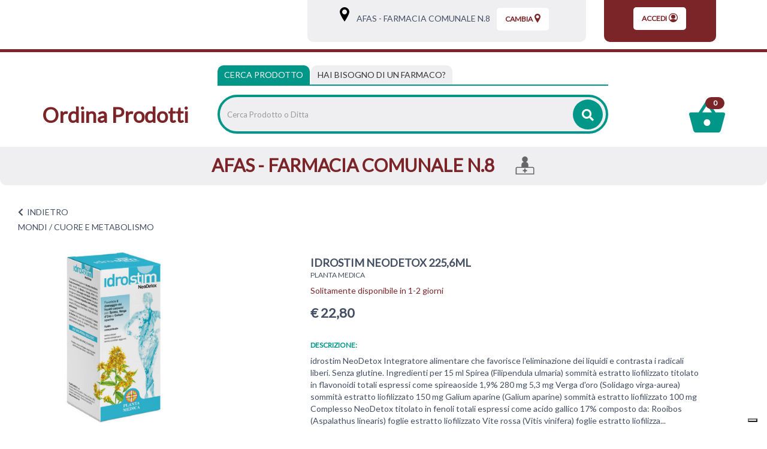

--- FILE ---
content_type: text/html;charset=UTF-8
request_url: https://farmaciaafasemisfero.apotecanatura.it/mondi/cuore-e-metabolismo/idrostim-neodetox-225-6ml.html?currentPage=147
body_size: 17875
content:


















































			



	
			
	
	
	
 



	
	
	
 







	
	
		
		

	
	




	
	 
	



	
	 
	



	
	
	



		
		



	










	

	
	








































<!DOCTYPE html>
<html class="html-class" lang="it">
<head>	
<meta http-equiv="X-UA-Compatible" content="IE=edge">
<meta name="viewport" content="width=device-width, initial-scale=1, maximum-scale=1, user-scalable=no">	
		
<script src="/res/libs/jquery/jquery-1.12.4/jquery-1.12.4.min.js"></script>
<script src="/res/libs/bootstrap/boostrap-3.4.1-pers/js/bootstrap.min.js"></script> 
		





<script src="/include/responsive/js/navigazioneCatalogo1.12.jsp"></script>


























			<script>
				function loadScript(src, callback)
				{
					var s,
							r,
							t;
					r = false;
					s = document.createElement('script');
					s.type = 'text/javascript';
					s.src = src;
					s.onload = s.onreadystatechange = function() {
						console.log( this.readyState ); //uncomment this line to see which ready states are called.
						if ( !r && (!this.readyState || this.readyState == 'complete') )
						{
							r = true;
							if(callback!=null)
								callback();
						}
					};
					t = document.getElementsByTagName('script')[0];
					t.parentNode.insertBefore(s, t);
				}
			</script>
            

			
				<script type="text/javascript">var _iub = _iub || {}; _iub.cons_instructions = _iub.cons_instructions || []; _iub.cons_instructions.push(["init", {api_key: "U7U5XUbnpA4LZeDuj8VMqsqUPR4Jxckf"}]);</script><script type="text/javascript" src=https://cdn.iubenda.com/cons/iubenda_cons.js async></script>
			


			
				
				<script>
					(function(w,d,s,l,i){w[l]=w[l]||[];w[l].push({'gtm.start':
							new Date().getTime(),event:'gtm.js'});var f=d.getElementsByTagName(s)[0],
						j=d.createElement(s),dl=l!='dataLayer'?'&l='+l:'';j.async=true;j.src=
						'https://www.googletagmanager.com/gtm.js?id='+i+dl;f.parentNode.insertBefore(j,f);
					})(window,document,'script','dataLayer','GTM-NSFRCBK9');
				</script>
				
			
		
		<script async id="__cn_generic_script__c6c4d4c3-17f4-43af-8b9f-25861b7bec13">!function(e){function t(){if(!e.querySelector("#__cn_client_script_c6c4d4c3-17f4-43af-8b9f-25861b7bec13")){var t=e.createElement("script");t.setAttribute("src", "https://cdn.connectif.cloud/eu2/client-script/c6c4d4c3-17f4-43af-8b9f-25861b7bec13"),e.body.appendChild(t)}}"complete"===e.readyState||"interactive"===e.readyState?t():e.addEventListener("DOMContentLoaded",t)}(document);</script>
		
		
			
			
				
			
		
	

<meta http-equiv="Content-Type" content="text/html; charset=UTF-8">


<title>IDROSTIM NEODETOX 225,6ML - Apoteca Natura - Ordina Prodotti</title>
<meta name="description" content="idrostim NeoDetox Integratore alimentare che favorisce l'eliminazione dei liquidi e contrasta i radicali liberi. Senza glutine. Ingredienti per 15 ml" />
<meta name="keywords" content="" />
<meta name="robots" content="index, follow" />
<meta name="googlebot" content="index, follow" />

<!--  tag personali generali / inizio -->
<!-- Google tag (gtag.js) -->
<script async src="https://www.googletagmanager.com/gtag/js?id=AW-11003954211"></script>
<script>
  window.dataLayer = window.dataLayer || [];
  function gtag(){dataLayer.push(arguments);}
  gtag('js', new Date());

  gtag('config', 'AW-11003954211');
</script>

<!--  tag personali generali / fine -->






	
		<meta property="og:image:width" content="500" /> 
		<meta property="og:image:height" content="500" />
		<meta property="og:image" content="https://ordinaprodotti.apotecanatura.it/img_prodotto/500x500/idrostim-neodetox-225-6ml_69222.jpg" />
	
		
		
		
		<link rel="canonical" href="https://ordinaprodotti.apotecanatura.it/idrostim-neodetox-225-6ml.html" />
		
		
	






	<link rel="stylesheet" type="text/css" href="/css/avviso_carrello.css"/>


 


<script type="text/javascript">
	var msgAlertQta = 'Attenzione!\nHai già inserito la quantità massima di prodotti possibile nel carrello';
	var msgConfirmQta = 'Attenzione!\nIn magazzino sono disponibili solamente altri #qtaCheck# pezzi.\nVuoi acquistarli comunque?';
</script>
<script src="/include/responsive/js/funzioniCarrello1.21.jsp" type="text/javascript"></script> 



<script type="text/javascript" src="/include/responsive/js/jquerytools/jquery.tools.full.1.2.7.min.js"></script>
<script>Jq=$;</script>
<script>JQTOOLS = $;</script>




<link href="/custom/favicon.ico" rel="icon"/>






<!-- jquery ui custom. : core.js, widget.js, position.js, autocomplete.js, menu.js -->

<script src="/include/responsive/js/jquery-ui/1.11.4/jquery-ui.min.custom.autocomplete.js"></script>

<script type="text/javascript" src="/include/responsive/search/autocompletamento/js/autocompletamento.js?v=203.3"></script>
<link href="/css/autocompletamentoRicercaNome.css" rel="stylesheet" type="text/css" />


<script type="text/javascript">

if (typeof(Jq) == "undefined")
	Jq = $;
	
Jq(function() {
	
	var campo='nomeRicercaTop';
	
	recuperaInformazioni('/include/responsive/search/autocompletamento/interrogazioneAjax.jsp?campo=nomeRicercaTop','nomeRicercaTop1','{"RICERCA_PER_NOME": { "tipo" :"1", "nome_campo_ricerca" :"nomeRicercaTop1"}}');
	
	recuperaInformazioni('/include/responsive/search/autocompletamento/interrogazioneAjax.jsp?campo=nomeRicercaTop','nomeRicercaTop2','{"RICERCA_PER_NOME": { "tipo" :"1", "nome_campo_ricerca" :"nomeRicercaTop2"}}');
	
	
	});
</script>
 

<link rel="stylesheet" type="text/css" href="/css/autocompletamentoRicercaNome.css"/>

		
	<link rel="stylesheet" type="text/css" href="/res/libs/fontawesome/fontawesome-free-5.13.0-web/css/all.min.css">
	<link rel="stylesheet" type="text/css" href="//fonts.googleapis.com/css?family=Lato" >
		
		
	<link href="/res/libs/bootstrap/boostrap-3.4.1-pers/css/bootstrap.min.css" rel="stylesheet">
	<!--[if lt IE 9]>
		<script src="https://oss.maxcdn.com/html5shiv/3.7.2/html5shiv.min.js"></script>
		<script src="https://oss.maxcdn.com/respond/1.4.2/respond.min.js"></script>
	<![endif]-->
	





<script src="/modelli/apotecacc/res/js/top.js"></script>


		<link href="/res/libs/prettyphoto/prettyPhoto_compressed_3.1.6/css/prettyPhoto.css" rel="stylesheet">
		<link href="/res/libs/owl/OwlCarousel2-2.3.4/assets/owl.carousel.min.css" rel="stylesheet">
	


<link rel="stylesheet" type="text/css" href="/modelli/apotecacc/res/css/modello_apotecacc.css?v=203.3">

	

</head>

<body id="page-top"  >




	<noscript><iframe src="https://www.googletagmanager.com/ns.html?id=GTM-NSFRCBK9" height="0" width="0" style="display:none;visibility:hidden"></iframe></noscript>
	
























<link rel="stylesheet" type="text/css" href="/css/messaggio_push.css"/>

<script>
function chiudiMsgPush(){
	Jq('#overlay_msg_push').hide();
	Jq('#div_msg_push_avviso').fadeOut();
}
function mostraMsgPush(){
	Jq('#overlay_msg_push').show();
	Jq('#div_msg_push_avviso').show();
}
</script>





<div class="banner_articolo_carrello" id="div_carrello_avviso2">
	<div class="container-fluid">
		<div class="row">
			<div class="col-xs-12 text-center">
				<h3><img src="/modelli/apotecacc/res/img/carrello/completo.svg" alt="completo" width="20" height="20">&nbsp;hai aggiunto&nbsp;<span id="nome_prodotto"></span>&nbsp;nel carrello</h3>
			</div> 
			<div class="col-xs-12 text-center">
				<a href="javascript:void(0)" class="btn-scegli" onclick="chiudiAvvisoCarrello('div_carrello_avviso2')">Torna al sito</a>&nbsp;&nbsp;&nbsp;
				<a href="javascript:void(0)" class="btn-scegli" onclick="redirectToUrl('/carrello/carrello.jsp')">Visualizza il mio carrello</a>
			</div> 
		</div>
	</div>
</div>
<script class="connectif_cart" id="connectif_cart"></script>
<div id="overlay_carrello" class="overlay_carrello"></div>




<!-- pagina temporanea per test -->





<div id="wrapper">
	<div class="overlay"></div>
	
	<nav class="navbar navbar-inverse navbar-fixed-top" id="sidebar-wrapper" role="navigation">
		<ul class="nav sidebar-nav">
			<li class="titleMenu"><h3>Area Utente</h3></li>
						
				
				
					<li><a href="/cliente/login.jsp">Accedi</a></li>
				
				
				
			
			<li class="titleMenu"><h3>Menu Info</h3></li>
			<li><a href="/">Home</a></li>
			
			<li class="titleMenu"><h3>Categorie</h3></li>
			 
				
					
						<li>
							<a href="/mondi/capelli.html">CAPELLI</a>
						</li>
					
				
					
						<li>
							<a href="/mondi/medicazione.html">MEDICAZIONE</a>
						</li>
					
				
					
						<li>
							<a href="/mondi/alimentazione-e-intolleranze.html">ALIMENTAZIONE E INTOLLERANZE</a>
						</li>
					
				
					
						<li>
							<a href="/mondi/mamma-e-bambino.html">MAMMA E BAMBINO</a>
						</li>
					
				
					
						<li>
							<a href="/mondi/bocca-occhi-e-orecchie.html">BOCCA, OCCHI E ORECCHIE</a>
						</li>
					
				
					
						<li>
							<a href="/mondi/cuore-e-metabolismo.html">CUORE E METABOLISMO</a>
						</li>
					
				
					
						<li>
							<a href="/mondi/sonno-e-serenita.html">SONNO E SERENITÀ</a>
						</li>
					
				
					
						<li>
							<a href="/mondi/dolore-e-articolazioni.html">MUSCOLI E ARTICOLAZIONI</a>
						</li>
					
				
					
						<li>
							<a href="/mondi/energia-e-vitalita.html">ENERGIA E VITALITÀ</a>
						</li>
					
				
					
						<li>
							<a href="/mondi/vie-respiratorie-e-sistema-immunitario.html">VIE RESPIRATORIE E SISTEMA IMMUNITARIO</a>
						</li>
					
				
					
						<li>
							<a href="/mondi/stomaco-e-intestino.html">STOMACO E INTESTINO</a>
						</li>
					
				
					
						<li>
							<a href="/mondi/salute-intima.html">SALUTE INTIMA</a>
						</li>
					
				
					
						<li>
							<a href="/mondi/pelle.html">PELLE</a>
						</li>
					
				
					
						<li>
							<a href="/mondi/veterinaria.html">VETERINARIA</a>
						</li>
					
				
			
		</ul>
	</nav>
</div>







	<header class="top">
		<div class="container-fluid">
		<div class="row">
			<div class="col-xs-2 visible-xs visible-sm">
				<div class="burger_container visible-xs visible-sm">
					<button type="button" class="hamburger is-closed" onclick="Jq('#wrapper').toggleClass('toggled');">
						<span class="hamb-top"></span><span class="hamb-middle"></span><span class="hamb-bottom"></span>
					</button>
				</div>
			</div>
			<div class="col-xs-8 visible-xs visible-sm">
				<div class="txt_top text-center">
					<h1><a href="/"><strong>Ordina Prodotti</strong></a></h1>
				</div>
			</div>
			<div class="col-xs-2 visible-xs visible-sm">
				<div class="carrello_icon"> 
					
						<a  href="/carrello/carrello.jsp" >
							<div class="carrello_refresh">
								

 

  <img src="/modelli/apotecacc/res/img/carrello/carrello2.svg" alt="carrello"><span class="badge">0</span>


							</div>	
						</a>
					
				</div>
			</div>
				<div class="container-fluid">
					<div class="row">
						<div class="hidden-xs hidden-sm col-md-3 col-lg-5">
							<nav class="navbar" id="menuTopbar" role="navigation"> 
								
							</nav>
						</div>
						<div class="col-md-9 col-lg-7 hidden-xs hidden-sm">
							
							
								
								 
								
								
								
										





















<link rel="stylesheet" type="text/css" href="/modelli/apotecacc/res/css/customcss.css">




<div class="banner_scelta_ritiro">
	<div class="container-fluid">
		<div class="row">
			
				<div class="col-xs-12 col-md-8 text-center">
				<div class="bgGrey">
							<span class="hidden-xs">
								<svg xmlns="http://www.w3.org/2000/svg" width="16" height="24" viewBox="0 0 16 24.2"><path d="M8 0C3.6 0 0 3.6 0 8c0 1.8 1.1 4.7 3.5 8.9 1.7 3 3.3 5.4 3.3 5.5L8 24.2l1.2-1.8c0.1-0.1 1.7-2.6 3.3-5.5C14.9 12.7 16 9.8 16 8 16 3.6 12.4 0 8 0zM8 12.1c-2.3 0-4.1-1.9-4.1-4.1S5.7 3.8 8 3.8s4.1 1.9 4.1 4.1S10.3 12.1 8 12.1z"/></svg>
								<a class="btn-vedi-farmacia" href="/modelli/apotecacc/puntivendita/puntivendita-scheda.jsp?idPuntoVendita=250">&nbsp;&nbsp;&nbsp;AFAS - FARMACIA COMUNALE N.8</a>
								<a class="btn-vedi-farmacia btn-vedi-farmacia-2" href="/modelli/apotecacc/puntivendita/puntivendita-scheda.jsp?idPuntoVendita=250">&nbsp;&nbsp;Info&nbsp;></a>
							</span>
					
						<cart:isPuntoRitiroScelto>
							
								<div class="boxNomePdv visible-xs-inline-block">
									<div class="container-fluid">
										<ul class="iconeServiziHome clearfix">
											<li>
												<a class="btn-vedi-farmacia" href="/modelli/apotecacc/puntivendita/puntivendita-scheda.jsp?idPuntoVendita=250">
													AFAS - FARMACIA COMUNALE N.8
												</a>
											</li>
											
											
											
												<li>
													<svg xmlns="http://www.w3.org/2000/svg" width="42" height="41" viewBox="0 0 42 40.8">
														<path fill-rule="evenodd" clip-rule="evenodd" d="M38.8 23.8h-10V19c0-3.3-2.4-6-5.6-6.4 2.5-0.9 4.2-3.3 4.2-6.1C27.5 2.9 24.6 0 21 0s-6.5 2.9-6.5 6.5c0 2.8 1.8 5.2 4.2 6.1 -3.2 0.4-5.6 3.1-5.6 6.4v4.8h-10C1.4 23.8 0 25.3 0 27v13.8h42V27C42 25.3 40.6 23.8 38.8 23.8zM39.8 38.6H2.2V27c0-0.5 0.4-1 1-1h35.7c0.5 0 1 0.4 1 1V38.6z"/><path d="M22 27.3H20c-0.2 0-0.4 0.2-0.4 0.4v2.9h-2.9c-0.2 0-0.4 0.2-0.4 0.4v2.1c0 0.2 0.2 0.4 0.4 0.4h2.9v2.9c0 0.2 0.2 0.4 0.4 0.4H22c0.2 0 0.4-0.2 0.4-0.4v-2.9h2.9c0.2 0 0.4-0.2 0.4-0.4v-2.1c0-0.2-0.2-0.4-0.4-0.4h-2.9v-2.9C22.4 27.4 22.2 27.3 22 27.3L22 27.3z"/>
													</svg>
												</li>
											
											
										</ul>
									</div>
								</div>
							
						</cart:isPuntoRitiroScelto>
					
					<a class="btn-scegli" onClick="location.href='/modelli/apotecacc/puntivendita/puntivendita-elenco.jsp?cambio=true'">
						Cambia<svg xmlns="http://www.w3.org/2000/svg" width="10" height="15" viewBox="0 0 10 15.1"><path fill="currentColor" d="M5 0C2.2 0 0 2.2 0 5c0 1.1 0.7 2.9 2.2 5.5 1 1.8 2 3.4 2.1 3.5L5 15.1 5.7 14c0-0.1 1.1-1.6 2.1-3.5C9.3 7.9 10 6.1 10 5 10 2.2 7.8 0 5 0zM5 7.6C3.6 7.6 2.4 6.4 2.4 5S3.6 2.4 5 2.4 7.6 3.5 7.6 5 6.4 7.6 5 7.6z"/></svg>
					</a>
				</div>
				
			</div>
				
					<div class="col-xs-4 hidden-sm hidden-xs text-center">
						<div class="bgRed">
							<a class="btn-scegli" href="/cliente/login.jsp">
								Accedi<svg xmlns="http://www.w3.org/2000/svg" width="15" height="15" viewBox="0 0 15 15"><circle fill="currentColor" cx="7.5" cy="5.9" r="3.5"/><path fill="currentColor" d="M13.4 12.1c2.6-3.2 2.1-8-1.2-10.5s-8-2.1-10.5 1.2C0.6 4.1 0 5.8 0 7.5s0.6 3.3 1.7 4.7l0 0c2.6 3.2 7.3 3.8 10.6 1.2C12.6 12.9 13 12.6 13.4 12.1L13.4 12.1zM7.5 1.2c3.5 0 6.2 2.8 6.2 6.2 0 1.3-0.5 2.7-1.3 3.7 -1.6-0.8-3.2-1.2-5-1.3 -1.7 0.1-3.5 0.5-5 1.3C0.4 8.5 1 4.5 3.7 2.5 4.8 1.7 6.2 1.2 7.5 1.2z"/></svg>
							</a>
						</div>
					</div>
				
			
		</div>
	</div>
</div>
<div class="clearfix"></div>



								
							 
							
						</div>
					</div>
				</div>
					
			</div>
		</div>
	</header>
	<div class="container-fluid visible-xs visible-sm">
		<div class="row">		
			<div class="col-xs-12 ">
				





















<link rel="stylesheet" type="text/css" href="/modelli/apotecacc/res/css/customcss.css">




<div class="banner_scelta_ritiro">
	<div class="container-fluid">
		<div class="row">
			
				<div class="col-xs-12 col-md-8 text-center">
				<div class="bgGrey">
							<span class="hidden-xs">
								<svg xmlns="http://www.w3.org/2000/svg" width="16" height="24" viewBox="0 0 16 24.2"><path d="M8 0C3.6 0 0 3.6 0 8c0 1.8 1.1 4.7 3.5 8.9 1.7 3 3.3 5.4 3.3 5.5L8 24.2l1.2-1.8c0.1-0.1 1.7-2.6 3.3-5.5C14.9 12.7 16 9.8 16 8 16 3.6 12.4 0 8 0zM8 12.1c-2.3 0-4.1-1.9-4.1-4.1S5.7 3.8 8 3.8s4.1 1.9 4.1 4.1S10.3 12.1 8 12.1z"/></svg>
								<a class="btn-vedi-farmacia" href="/modelli/apotecacc/puntivendita/puntivendita-scheda.jsp?idPuntoVendita=250">&nbsp;&nbsp;&nbsp;AFAS - FARMACIA COMUNALE N.8</a>
								<a class="btn-vedi-farmacia btn-vedi-farmacia-2" href="/modelli/apotecacc/puntivendita/puntivendita-scheda.jsp?idPuntoVendita=250">&nbsp;&nbsp;Info&nbsp;></a>
							</span>
					
						<cart:isPuntoRitiroScelto>
							
								<div class="boxNomePdv visible-xs-inline-block">
									<div class="container-fluid">
										<ul class="iconeServiziHome clearfix">
											<li>
												<a class="btn-vedi-farmacia" href="/modelli/apotecacc/puntivendita/puntivendita-scheda.jsp?idPuntoVendita=250">
													AFAS - FARMACIA COMUNALE N.8
												</a>
											</li>
											
											
											
												<li>
													<svg xmlns="http://www.w3.org/2000/svg" width="42" height="41" viewBox="0 0 42 40.8">
														<path fill-rule="evenodd" clip-rule="evenodd" d="M38.8 23.8h-10V19c0-3.3-2.4-6-5.6-6.4 2.5-0.9 4.2-3.3 4.2-6.1C27.5 2.9 24.6 0 21 0s-6.5 2.9-6.5 6.5c0 2.8 1.8 5.2 4.2 6.1 -3.2 0.4-5.6 3.1-5.6 6.4v4.8h-10C1.4 23.8 0 25.3 0 27v13.8h42V27C42 25.3 40.6 23.8 38.8 23.8zM39.8 38.6H2.2V27c0-0.5 0.4-1 1-1h35.7c0.5 0 1 0.4 1 1V38.6z"/><path d="M22 27.3H20c-0.2 0-0.4 0.2-0.4 0.4v2.9h-2.9c-0.2 0-0.4 0.2-0.4 0.4v2.1c0 0.2 0.2 0.4 0.4 0.4h2.9v2.9c0 0.2 0.2 0.4 0.4 0.4H22c0.2 0 0.4-0.2 0.4-0.4v-2.9h2.9c0.2 0 0.4-0.2 0.4-0.4v-2.1c0-0.2-0.2-0.4-0.4-0.4h-2.9v-2.9C22.4 27.4 22.2 27.3 22 27.3L22 27.3z"/>
													</svg>
												</li>
											
											
										</ul>
									</div>
								</div>
							
						</cart:isPuntoRitiroScelto>
					
					<a class="btn-scegli" onClick="location.href='/modelli/apotecacc/puntivendita/puntivendita-elenco.jsp?cambio=true'">
						Cambia<svg xmlns="http://www.w3.org/2000/svg" width="10" height="15" viewBox="0 0 10 15.1"><path fill="currentColor" d="M5 0C2.2 0 0 2.2 0 5c0 1.1 0.7 2.9 2.2 5.5 1 1.8 2 3.4 2.1 3.5L5 15.1 5.7 14c0-0.1 1.1-1.6 2.1-3.5C9.3 7.9 10 6.1 10 5 10 2.2 7.8 0 5 0zM5 7.6C3.6 7.6 2.4 6.4 2.4 5S3.6 2.4 5 2.4 7.6 3.5 7.6 5 6.4 7.6 5 7.6z"/></svg>
					</a>
				</div>
				
			</div>
				
					<div class="col-xs-4 hidden-sm hidden-xs text-center">
						<div class="bgRed">
							<a class="btn-scegli" href="/cliente/login.jsp">
								Accedi<svg xmlns="http://www.w3.org/2000/svg" width="15" height="15" viewBox="0 0 15 15"><circle fill="currentColor" cx="7.5" cy="5.9" r="3.5"/><path fill="currentColor" d="M13.4 12.1c2.6-3.2 2.1-8-1.2-10.5s-8-2.1-10.5 1.2C0.6 4.1 0 5.8 0 7.5s0.6 3.3 1.7 4.7l0 0c2.6 3.2 7.3 3.8 10.6 1.2C12.6 12.9 13 12.6 13.4 12.1L13.4 12.1zM7.5 1.2c3.5 0 6.2 2.8 6.2 6.2 0 1.3-0.5 2.7-1.3 3.7 -1.6-0.8-3.2-1.2-5-1.3 -1.7 0.1-3.5 0.5-5 1.3C0.4 8.5 1 4.5 3.7 2.5 4.8 1.7 6.2 1.2 7.5 1.2z"/></svg>
							</a>
						</div>
					</div>
				
			
		</div>
	</div>
</div>
<div class="clearfix"></div>



			</div>
		</div>
	</div>


<!-- RICERCA + NRE -->
<div class="box_ricerca_top">
	<div class="container-fluid ricerca_top">
		<div class="boxRicercaNRE">
			<div class="row">
				<div class="hidden-xs hidden-sm col-sm-3">
					<h1><a href="/"><strong>Ordina Prodotti</strong></a></h1>
				</div>
				<div class="col-md-8 col-lg-7">
					<div>
						<ul class="nav nav-tabs" role="tablist">
							<li role="presentation" class="active">
								<a href="#prodotto" aria-controls="prodotto" role="tab" data-toggle="tab">Cerca Prodotto</a>
							</li>
							<li role="presentation">
								<a href="#farmaco" aria-controls="farmaco" role="tab" data-toggle="tab"><span class="visible-xs">Cerca farmaco</span><span class="hidden-xs">Hai bisogno di un farmaco?</span></a>
							</li>
						</ul>
						<div class="tab-content">
							<div role="tabpanel" class="tab-pane active" id="prodotto">
								<div class="barra_ricerca">
									
									<form id="formRicercaCatalgoTop" role="search" action="/RicercaProdotto.do?#redirectResult" accept-charset="ISO-8859-1">
										<div class="input-group" style="display:table;width:100%;">
											<input type="text" class="form-control ui-autocomplete-input" id="nomeRicercaTop1" name="ricercaGenerica" placeholder="Cerca Prodotto o Ditta" value="" autocomplete="off">
											<div class="input-group-btn">
												<button class="btn btn-col1" onClick="document.getElementById('formRicercaCatalgoTop').submit();">
													<i class="fas fa-search"></i>
												</button>
											</div>
										</div>
									</form>
								</div>
							</div>
							<div role="tabpanel" class="tab-pane" id="farmaco">
								<div class="row">
									<div class="col-md-5">
										<div class="barra_ricerca">
											<form id="formRicercaCatalgoTop2" role="search" action="/RicercaProdotto.do?#redirectResult" accept-charset="ISO-8859-1">
												<div class="input-group" style="display:table;">
													<input type="text" class="form-control ui-autocomplete-input" id="nomeRicercaTop2" name="ricercaGenerica" placeholder="Cerca farmaco" value="" autocomplete="off">
													<div class="input-group-btn">
														<button class="btn btn-col1" onClick="document.getElementById('formRicercaCatalgoTop').submit();">
															<i class="fas fa-search"></i>
														</button>
													</div>
												</div>
											</form>
										</div>
									</div>
									<div class="col-md-5">
										<div class="barra_ricerca_nre">
											<form id="formNre" role="search" action="/ManageNre.do" accept-charset="ISO-8859-1">
												<input type="hidden" name="output" value="redirect"/>
												<input type="hidden" name="mode" value="4"/>
												<input type="hidden" name="errorUrl" value="/home.jsp?erroreNre=true"/>
												<input type="hidden" name="returnUrl" value="/carrello/carrello.jsp"/>
												<div class="input-group" style="display:table;">
													<input type="text" class="form-control" id="nreTop1" name="nre" placeholder="Inserire Numero Ricetta Elettronica" value="" autocomplete="off">
													<div class="input-group-btn">
														<button class="btn " onclick="return inviaFormNre()">
															<i class="fas fa-angle-right"></i>
														</button>
													</div>
												</div>
											</form>
										</div>
									</div>
								</div>
							</div>
						</div>
					</div>
				</div>
				<div class="col-md-1 col-lg-2 hidden-xs hidden-sm ">
					<div class="carrello_icon">
						
							<a  href="/carrello/carrello.jsp" >
								<div class="carrello_refresh">
									

 

  <img src="/modelli/apotecacc/res/img/carrello/carrello2.svg" alt="carrello"><span class="badge">0</span>


								</div>
							</a>
						
					</div>
				</div>
			</div>
		</div>
	</div>
</div>



	
		<div class="cn_page_tag" style="display:none">144928</div>
		
			<div class="boxNomePdv hidden-xs">
				<div class="container-fluid">
					<ul class="iconeServiziHome clearfix">
						<li>
							AFAS - FARMACIA COMUNALE N.8
						</li>
						
						
						
							<li>
								<svg xmlns="http://www.w3.org/2000/svg" width="42" height="41" viewBox="0 0 42 40.8">
									<path fill-rule="evenodd" clip-rule="evenodd" d="M38.8 23.8h-10V19c0-3.3-2.4-6-5.6-6.4 2.5-0.9 4.2-3.3 4.2-6.1C27.5 2.9 24.6 0 21 0s-6.5 2.9-6.5 6.5c0 2.8 1.8 5.2 4.2 6.1 -3.2 0.4-5.6 3.1-5.6 6.4v4.8h-10C1.4 23.8 0 25.3 0 27v13.8h42V27C42 25.3 40.6 23.8 38.8 23.8zM39.8 38.6H2.2V27c0-0.5 0.4-1 1-1h35.7c0.5 0 1 0.4 1 1V38.6z"/><path d="M22 27.3H20c-0.2 0-0.4 0.2-0.4 0.4v2.9h-2.9c-0.2 0-0.4 0.2-0.4 0.4v2.1c0 0.2 0.2 0.4 0.4 0.4h2.9v2.9c0 0.2 0.2 0.4 0.4 0.4H22c0.2 0 0.4-0.2 0.4-0.4v-2.9h2.9c0.2 0 0.4-0.2 0.4-0.4v-2.1c0-0.2-0.2-0.4-0.4-0.4h-2.9v-2.9C22.4 27.4 22.2 27.3 22 27.3L22 27.3z"/>
								</svg>
							</li>
						
						
					</ul>
				</div>
			</div>
		
	


<div class="modal" id="sceltanre" role="dialog">
	<div class="modal-dialog modal-sm" role="document">
		<div class="modal-content">
			<div class="modal-body text-center">
				<div class="content_modal">
					Prima di procedere con il tuo ordine<br><br>
					<a href="/modelli/apotecacc/puntivendita/puntivendita-elenco.jsp" class="btn btn-color">seleziona la farmacia</a><br><br>
					per inviare il Numero Ricetta Elettronica.
				</div>
				<button type="button" class="btn_close_txt" href="javascript:void(0)" onclick="redirectToUrl('/modelli/apotecacc/catalogo/home.jsp')">
					<span aria-hidden="true">Ok, ho capito</span></button>
			</div>
		</div>
	</div>
</div>

<div class="modal modalNoValid" id="nonloggatore" role="dialog">
	<div class="modal-dialog modal-sm" role="document">
		<div class="modal-content">
			<div class="modal-body text-center">
				<div class="content_modal">
					Inserisci un Numero di Ricetta Elettronica (NRE) valido per poter procedere
				</div>
				<button type="button" class="btn btn-color" href="javascript:void(0)" onclick="document.getElementById('nonloggatore').classList.remove('show')">
					<span aria-hidden="true">Ok, ho capito</span>
				</button>
			</div>
		</div>
	</div>
</div>

<div class="modal" id="infonre" role="dialog">
	<div class="modal-dialog modal-sm" role="document">
		<div class="modal-content">
			<div class="modal-body text-center">
				<div class="pre_content_modal">
					<strong>Dove trovare il codice NRE</strong>
				</div>
				<div class="content_modal">
					Inserisci nello spazio apposito il codice di 15 cifre (senza asterischi) ricevuto dal medico o che trovi sul promemoria della ricetta in alto sulla destra<br>
					<br>
					<img alt="Guida utilizzo ricetta elettronica" src="/include/responsive/immagini/rne/ricettanre.png" class="img-responsive">
				</div>
				<button type="button" class="btn btn-color" href="javascript:void(0)" onclick="document.getElementById('infonre').classList.remove('show')">
					<span aria-hidden="true">Ok, ho capito</span>
				</button>
			</div>
		</div>
	</div>
</div>





		
			<script>dataLayer.push({"ecommerce":{"items":[{"item_id":69222,"price":"22.80","index":0,"item_name":"IDROSTIM NEODETOX 225,6ML","currency":"EUR","item_brand":"PLANTA MEDICA Srl (ABOCA)","item_category":"MONDI/CUORE E METABOLISMO/CONTROLLO DEL PESO/DRENANTI"}]},"event":"view_item"});dataLayer.push({ event : 'productDetailImpression','ecommerce': {'currencyCode': 'EUR', 'detail': {'actionField':{'list':''},'products':[{'name': 'IDROSTIM NEODETOX 225,6ML','id': '69222','price': '22.80', 'brand': 'PLANTA MEDICA Srl (ABOCA)','category': 'MONDI/CUORE E METABOLISMO/CONTROLLO DEL PESO/DRENANTI' }] }}})</script>
		

		


		<!-- <div class="container-fluid tab_categorie tab_categorie_scheda"> -->
		<!-- 	<div class="row"> -->
		<!-- 		<div class="col-xs-12 txt_tab_categorie"> -->
		
		<!-- 		</div> -->

		<!-- 		<div class="col-xs-12 txt_tab_categorie"> -->
		
		<!-- 		</div> -->
		<!-- 	</div> -->
		<!-- </div> -->


		<div class="container-fluid box_scheda_interna">
		<div class="row">
			<div class="col-xs-12 box_scheda_prodotto txt_tab_categorie">
				<a class="back"><i class="fas fa-chevron-left"></i>&nbsp;&nbsp;<span class="text-uppercase">indietro</span></a>
			</div>

			<div class="col-xs-12 box_scheda_prodotto txt_tab_categorie">
				

<div class="box-bredcrumbs">
	
		
			
				
					<a href="/mondi.html">MONDI</a> /
				
			
				
			
			
				
			
				
					
			
				
			
				
					<span classe="lastBredcrumbs">CUORE E METABOLISMO</span>
				
			
		
	
</div>  
			</div>
		</div>
		<div class="row">

			

			

			<div class="col-sm-5 box_scheda_prodotto clearfix">
				
					<div class="prodotto_sx">

						<div class="none_page_prodotto visible-xs">
							<h1 >IDROSTIM NEODETOX 225,6ML</h1>
						</div>
						
							<a class="brand_page_prodotto visible-xs" href="/planta-medica"><span >PLANTA MEDICA</span></a>
						


						
						<div class="thumbnail thumbnailBig product-grid">

							<figure class="image">
								<link rel="image_src" href="/img_prodotto/768x768/q/idrostim-neodetox-225-6ml_69222.jpg"/><a class="" href="/img_prodotto/500x500/q/idrostim-neodetox-225-6ml_69222.jpg" rel="lightbox[roadtrip]" ><img class="img-responsive owl-lazy border=0"  src="/img_prodotto/768x768/q/idrostim-neodetox-225-6ml_69222.jpg" border="0"  alt="IDROSTIM NEODETOX 225,6ML" title="IDROSTIM NEODETOX 225,6ML" /></a>
							</figure>

						</div>
							
						<div class="row">
							<div class="col-xs-12">
								
							</div>
						</div>
					</div>
					<div class="prodotto_dx">
						
						
						
						
						
						
						
					</div>

					<div class="cn_product_visited" style="display:none"><span class="url">https://farmaciaafasemisfero.apotecanatura.it/mondi/cuore-e-metabolismo/idrostim-neodetox-225-6ml.html?currentPage=147</span>
<span class="product_id">930653249_14462</span>
<span class="name">IDROSTIM NEODETOX 225,6ML</span>
<span class="unit_price_original">22.80</span>
<span class="unit_price">22.80</span>
<span class="discounted_amount">0.00</span>
<span class="availability">OutOfStock</span>
<span class="category">/MONDI/CUORE E METABOLISMO/CONTROLLO DEL PESO</span>
<span class="image_url">https://farmaciaafasemisfero.apotecanatura.it/img_prodotto/500x500/q/idrostim-neodetox-225-6ml_69222.jpg</span>
<span class="brand">PLANTA MEDICA Srl (ABOCA)</span>
<span class="priority">128</span>
<span class="tag">14462</span>
</div>

				
				<div class="bottom_prodotto  visible-xs">
					<div class="prodotto_sx">
						
							<div class="none_page_prodotto hidden-xs">
								<h1 >IDROSTIM NEODETOX 225,6ML</h1>
							</div>
							
								<a class="brand_page_prodotto hidden-xs" href="/planta-medica"><span >PLANTA MEDICA</span></a>
							
							
								<div class="in_prenotazione">
									Solitamente disponibile in 1-2 giorni
								</div>
							
							
							<span class="prezzo_elenco_prodotti">
							
								<span class="pf">&euro;&nbsp22,80</span>
							
							
							
						</span>
							
						



					</div>
				</div>

			</div>
			<div class="col-sm-7 box_scheda_prodotto clearfix  descrizione_prodotto_j">
				<div class="more_prodotto">
					<div class="hidden-xs">
						
							<div class="none_page_prodotto">
								<h1 >IDROSTIM NEODETOX 225,6ML</h1>
							</div>
							
								<a class="brand_page_prodotto" href="/planta-medica"><span >PLANTA MEDICA</span></a>
							
							
								<div class="in_prenotazione">
									Solitamente disponibile in 1-2 giorni
								</div>
							
							
							<span class="prezzo_elenco_prodotti">
							
								<span class="pf">&euro;&nbsp22,80</span>
							
							
							
						</span>
							
						
					</div>
					<div class="well">
						
							<br>
							<h4 id="info_rapide"style="display:none;">Informazioni:</h4>
							
							
							
							<div class="clearfix"></div>
							<div class="hidden-xs">
								<h4 class="checkNascondi">Descrizione:</h4>
								<span id="boxAnteprimaDescrizione"><p >idrostim  NeoDetox Integratore alimentare che favorisce l'eliminazione dei liquidi e contrasta i radicali liberi.   Senza glutine.   Ingredienti  per 15 ml  Spirea (Filipendula ulmaria) sommità estratto liofilizzato  titolato in flavonoidi totali espressi come spireaoside 1,9%  280 mg  5,3 mg   Verga d'oro (Solidago virga-aurea) sommità estratto liofilizzato  150 mg  Galium aparine (Galium aparine) sommità estratto liofilizzato  100 mg  Complesso NeoDetox titolato in fenoli totali  espressi come acido gallico 17% composto da:  Rooibos (Aspalathus linearis) foglie estratto liofilizzato  Vite rossa (Vitis vinifera) foglie estratto liofilizza...</p></span>
								<a id="anchor1" class="link_sottolineato checkNascondi"> Vedi descrizione completa <i class="fas fa-angle-right"></i></a>
							</div>
						
					</div>
				</div>
				<!-- AGGIUNGI CARRELLO JJJ -->
				<div class="box_aggiungi_carrello_mobile">
					
						
						<span><label for="qta69222" class="label-qta">Quantità:</label>&nbsp;</span>
						
							<div class="btn-group boxAddPrice" role="group">
								<div onClick="cambiaQuantitaElemento(document.getElementById('qta69222'),'0');" class="btn btn-default btn-diminusci">-</div>
								<input class="btn btn-default txtNumProdotti" id="qta69222" name="qta69222" type="text" size="1" value="1" />
								<div onClick="cambiaQuantitaElemento(document.getElementById('qta69222'),'1');" class="btn btn-default btn-aumenta">+</div>
							</div>
						
						
						<input name="qta69222"  type="hidden"  value="1" /><input id="qta_chk_69222" name="qta_chk_69222" type="hidden" value="-1" /><a class="btn btn-color" name="addButton_69222"	onclick="aggiungiArticolo('69222','carrello_contenuto_ajax','div_carrello_avviso2','qta69222','2500','','0'); doExpireCustomCookies();generaScriptGoogleTagManager(69222, document.getElementsByName('qta69222')[0].value, true, false,0, false, '');"  >
							ordina
						</a>
						
						
						</a>
					

				</div>
				<!-- FINE AGGIUNGI CARRELLO JJJ -->
				<!-- 		 IF IS FARMACO					-->
				
				
					

					<!-- 		END - IF IS FARMACO         	-->

					<div id="btn_scheda_mobile" class="prodotto_dx">
						<a onclick="changeClass()" class="btn btn-scheda"  role="button" data-toggle="collapse" href="#collapseDescrizione" aria-expanded="false" aria-controls="collapseDesscrizione">
							Vedi scheda prodotto&nbsp;<i id="frecciabtn" class="fas fa-angle-down"></i>
						</a>
					</div>

				</div>



				<div class="clearfix"></div>
				<div class="col-xs-12 box_scheda_prodotto">
					<div class="more_prodotto">
						<div class="collapse" id="collapseDescrizione">
							<div class="well">
								
									<h4 name="myAnchor" id="myAnchor" class="checkNascondi inizioDescrizione">Descrizione:</h4>
									<p ><strong>idrostim  NeoDetox</strong> Integratore alimentare che favorisce l'eliminazione dei liquidi e contrasta i radicali liberi. 
<br>Senza glutine.
<br> 
<br> 
<b>Ingredienti</b>
<br> 
<table border="1" cellspacing="0" cellpadding="1" width="500"> 
 <tbody>
  <tr bgcolor="#66CDAA" align="center">
   <td> </td>
   <td>per 15 ml</td>
  </tr> 
  <tr>
   <td>Spirea (Filipendula ulmaria) sommit&agrave; estratto liofilizzato<br> titolato in flavonoidi totali espressi come spireaoside 1,9%</td>
   <td align="center"> 280 mg<br> 5,3 mg </td>
  </tr> 
  <tr>
   <td>Verga d'oro (Solidago virga-aurea) sommit&agrave; estratto liofilizzato</td>
   <td align="center"> 150 mg</td>
  </tr> 
  <tr>
   <td>Galium aparine (Galium aparine) sommit&agrave; estratto liofilizzato</td>
   <td align="center"> 100 mg</td>
  </tr> 
  <tr>
   <td>Complesso NeoDetox titolato in fenoli totali<br> espressi come acido gallico 17% composto da:<br> Rooibos (Aspalathus linearis) foglie estratto liofilizzato<br> Vite rossa (Vitis vinifera) foglie estratto liofilizzato</td>
   <td align="center"> 80 mg<br> 13,6 mg<br> 40 mg<br> 40 mg </td>
  </tr> 
  <tr>
   <td colspan="2">Altri ingredienti: mela succo concentrato; ananas succo concentrato; limone succo concentrato; fragola aroma naturale con altri aromi naturali; lemon lime aroma naturale. </td>
  </tr>
 </tbody>
</table>
<br> 
<b>Modalit&agrave; d'uso</b>
<br> Si consiglia di assumere 1 misurino (15 ml) diluito in mezzo litro di acqua da bere durante la giornata. 
<br> 
<br> 
<b>Caratteristiche</b>
<br> L'eventuale presenza di piccole particelle indisciolte &egrave; dovuta all'elevata concentrazione degli estratti liofilizzati e non pregiudica la qualit&agrave; del prodotto.
<br> 
<br> 
<b>Conservazione</b>
<br> Il prodotto non contiene conservanti, quindi una volta aperto conservare in frigorifero e consumare entro 30 giorni.
<br> 
<br> 
<b>Avvertenze</b>
<br> Non superare le dosi consigliate. Gli integratori non vanno intesi come sostituti di una dieta variata ed equilibrata e devono essere utilizzati nell'ambito di uno stile di vita sano. Il prodotto deve essere tenuto fuori dalla portata dei bambini al di sotto dei tre anni di et&agrave;. Per donne in gravidanza o in allattamento e bambini si raccomanda di sentire il parere del medico. 
<br> 
<br> 
<b>Formato</b>
<br> Flacone da 300 g.
<br> 
<br> 
<b>Cod.</b> 5DRESTIFL3</p>
									

									<p >codice: 930653249<br/></p>
									

									</div>

									<div class="btn-group boxBtnAgg" role="group">
											
										
											
											
										
											
									</div>
								
							</div>
						</div>
					</div>
				</div>
				<div class="clearfix"></div>
				
			</div>
		</div>

		
		
			<div class="modal fade" id="myModalYoutube" tabindex="-1" role="dialog" aria-labelledby="myModalLabel">
				<div class="modal-dialog" role="document">
					<div class="modal-content">
						<div class="modal-header"><button type="button" class="close" data-dismiss="modal" aria-label="Close"><span aria-hidden="true">&times;</span></button></div>
						<div class="modal-body"></div>
					</div>
				</div>
			</div>
		
		
		
			<section class="raggruppamenti" id="sectionRaggruppamentoCorrelati">
				<div class="container-fluid">
					<div class="consiglio">
						<h3>Il nostro consiglio</h3>
					</div>
					<div class="row">

						<div id="SliderCorrelatiCategoria" class="owl-carousel owl-theme">
							















							
								
									
										
											
												
													<div class="item">
														






<div class="content_prodotto clearfix">
	<div class="img_elenco_prodotti">
			<a onClick="window.dataLayer.push(function() { this.reset();});dataLayer.push({'ecommerce':{'items':[{'quantity':1,'item_id':68355,'item_list_name':'Prodotti Correlati','price':'16.80','index':0,'item_name':'FIENO GRECO CONCEN TOT 50OPR','currency':'EUR','item_brand':'ABOCA SpA SOCIETA\' AGRICOLA','item_category':'MONDI/CUORE E METABOLISMO/DIABETE/IPOGLICEMIZZANTI'}]},'event':'select_item'});window.dataLayer.push(function() { this.reset();});dataLayer.push({'event': 'productClick', 'ecommerce': {'click': {'actionField':{'list': 'Prodotti Correlati'},'products':[{'name': 'FIENO GRECO CONCEN TOT 50OPR','id': '68355','price': '16.80', 'brand': 'ABOCA SpA SOCIETA\' AGRICOLA','category': 'MONDI/CUORE E METABOLISMO/DIABETE/IPOGLICEMIZZANTI','position': 0 }] }} }); vaiAUrl('/mondi/cuore-e-metabolismo/fieno-greco-concen-tot-50opr.html?currentPage=147'); return false;" href="/mondi/cuore-e-metabolismo/fieno-greco-concen-tot-50opr.html?currentPage=147"><link rel="image_src" href="/img_prodotto/768x768/q/fieno-greco-concen-tot-50opr_68355.jpg"/><img class="img-responsive"  src="/img_prodotto/768x768/q/fieno-greco-concen-tot-50opr_68355.jpg" border="0"  alt="FIENO GRECO CONCEN TOT 50OPR" title="FIENO GRECO CONCEN TOT 50OPR" /></a>
	</div>
	<div class="nome_elenco_prodotti">
		<a onClick="window.dataLayer.push(function() { this.reset();});dataLayer.push({'ecommerce':{'items':[{'quantity':1,'item_id':68355,'item_list_name':'Prodotti Correlati','price':'16.80','index':0,'item_name':'FIENO GRECO CONCEN TOT 50OPR','currency':'EUR','item_brand':'ABOCA SpA SOCIETA\' AGRICOLA','item_category':'MONDI/CUORE E METABOLISMO/DIABETE/IPOGLICEMIZZANTI'}]},'event':'select_item'});window.dataLayer.push(function() { this.reset();});dataLayer.push({'event': 'productClick', 'ecommerce': {'click': {'actionField':{'list': 'Prodotti Correlati'},'products':[{'name': 'FIENO GRECO CONCEN TOT 50OPR','id': '68355','price': '16.80', 'brand': 'ABOCA SpA SOCIETA\' AGRICOLA','category': 'MONDI/CUORE E METABOLISMO/DIABETE/IPOGLICEMIZZANTI','position': 0 }] }} }); vaiAUrl('/mondi/cuore-e-metabolismo/fieno-greco-concen-tot-50opr.html?currentPage=147'); return false;" href="/mondi/cuore-e-metabolismo/fieno-greco-concen-tot-50opr.html?currentPage=147"><p >FIENO GRECO CONCEN TOT 50OPR</p></a>
	</div>
	<div class="brand_elenco_prodotti">
		
			<a class="nome-ditta" href="/aboca"><p >ABOCA</p></a>
		 
	</div>		
	<span class="prezzo_elenco_prodotti">
		
		
		<br>
		
			<span class="pf">&euro;16,80</span>
				
		
	</span>
	
	<input name="qta68355"  type="hidden"  value="1" /><input id="qta_chk_68355" name="qta_chk_68355" type="hidden" value="-1" /><a class="btn btn-color col-xs-12" name="addButton_68355"	onclick="aggiungiArticolo('68355','carrello_contenuto_ajax','div_carrello_avviso2','qta68355','2500','','0'); doExpireCustomCookies();window.dataLayer.push(function() { this.reset();});dataLayer.push({'ecommerce':{'items':[{'quantity':1,'item_id':68355,'item_list_name':'Prodotti Correlati','price':'16.80','index':0,'item_name':'FIENO GRECO CONCEN TOT 50OPR','currency':'EUR','item_brand':'ABOCA SpA SOCIETA\' AGRICOLA','item_category':'MONDI/CUORE E METABOLISMO/DIABETE/IPOGLICEMIZZANTI'}]},'event':'select_item'});window.dataLayer.push(function() { this.reset();});dataLayer.push({'event': 'productClick', 'ecommerce': {'click': {'actionField':{'list': 'Prodotti Correlati'},'products':[{'name': 'FIENO GRECO CONCEN TOT 50OPR','id': '68355','price': '16.80', 'brand': 'ABOCA SpA SOCIETA\' AGRICOLA','category': 'MONDI/CUORE E METABOLISMO/DIABETE/IPOGLICEMIZZANTI','position': 0 }] }} });generaScriptGoogleTagManager(68355, document.getElementsByName('qta68355')[0].value, true, false,0, false, 'Prodotti Correlati');"  >
		ordina
	</a>	
		
		
</div>



													</div>
												
											
										
											
												
													<div class="item">
														






<div class="content_prodotto clearfix">
	<div class="img_elenco_prodotti">
			<a onClick="window.dataLayer.push(function() { this.reset();});dataLayer.push({'ecommerce':{'items':[{'quantity':1,'item_id':375637,'item_list_name':'Prodotti Correlati','price':'45.00','index':0,'item_name':'LIBRAMED TRATT 5SETT 138+84CPR','currency':'EUR','item_brand':'ABOCA SpA SOCIETA\' AGRICOLA','item_category':'MONDI/CUORE E METABOLISMO/CONTROLLO DEL PESO/CONTROLLO DEL PESO'}]},'event':'select_item'});window.dataLayer.push(function() { this.reset();});dataLayer.push({'event': 'productClick', 'ecommerce': {'click': {'actionField':{'list': 'Prodotti Correlati'},'products':[{'name': 'LIBRAMED TRATT 5SETT 138+84CPR','id': '375637','price': '45.00', 'brand': 'ABOCA SpA SOCIETA\' AGRICOLA','category': 'MONDI/CUORE E METABOLISMO/CONTROLLO DEL PESO/CONTROLLO DEL PESO','position': 1 }] }} }); vaiAUrl('/mondi/cuore-e-metabolismo/libramed-tratt-5sett-13884cpr.html?currentPage=147'); return false;" href="/mondi/cuore-e-metabolismo/libramed-tratt-5sett-13884cpr.html?currentPage=147"><link rel="image_src" href="/img_prodotto/768x768/q/libramed-tratt-5sett-13884cpr_375637.jpg"/><img class="img-responsive"  src="/img_prodotto/768x768/q/libramed-tratt-5sett-13884cpr_375637.jpg" border="0"  alt="LIBRAMED TRATT 5SETT 138+84CPR" title="LIBRAMED TRATT 5SETT 138+84CPR" /></a>
	</div>
	<div class="nome_elenco_prodotti">
		<a onClick="window.dataLayer.push(function() { this.reset();});dataLayer.push({'ecommerce':{'items':[{'quantity':1,'item_id':375637,'item_list_name':'Prodotti Correlati','price':'45.00','index':0,'item_name':'LIBRAMED TRATT 5SETT 138+84CPR','currency':'EUR','item_brand':'ABOCA SpA SOCIETA\' AGRICOLA','item_category':'MONDI/CUORE E METABOLISMO/CONTROLLO DEL PESO/CONTROLLO DEL PESO'}]},'event':'select_item'});window.dataLayer.push(function() { this.reset();});dataLayer.push({'event': 'productClick', 'ecommerce': {'click': {'actionField':{'list': 'Prodotti Correlati'},'products':[{'name': 'LIBRAMED TRATT 5SETT 138+84CPR','id': '375637','price': '45.00', 'brand': 'ABOCA SpA SOCIETA\' AGRICOLA','category': 'MONDI/CUORE E METABOLISMO/CONTROLLO DEL PESO/CONTROLLO DEL PESO','position': 1 }] }} }); vaiAUrl('/mondi/cuore-e-metabolismo/libramed-tratt-5sett-13884cpr.html?currentPage=147'); return false;" href="/mondi/cuore-e-metabolismo/libramed-tratt-5sett-13884cpr.html?currentPage=147"><p >LIBRAMED TRATT 5SETT 138+84CPR</p></a>
	</div>
	<div class="brand_elenco_prodotti">
		
			<a class="nome-ditta" href="/aboca"><p >ABOCA</p></a>
		 
	</div>		
	<span class="prezzo_elenco_prodotti">
		
		
		<br>
		
			<span class="pf">&euro;45,00</span>
				
		
	</span>
	
	<input name="qta375637"  type="hidden"  value="1" /><input id="qta_chk_375637" name="qta_chk_375637" type="hidden" value="-1" /><a class="btn btn-color col-xs-12" name="addButton_375637"	onclick="aggiungiArticolo('375637','carrello_contenuto_ajax','div_carrello_avviso2','qta375637','2500','','0'); doExpireCustomCookies();window.dataLayer.push(function() { this.reset();});dataLayer.push({'ecommerce':{'items':[{'quantity':1,'item_id':375637,'item_list_name':'Prodotti Correlati','price':'45.00','index':0,'item_name':'LIBRAMED TRATT 5SETT 138+84CPR','currency':'EUR','item_brand':'ABOCA SpA SOCIETA\' AGRICOLA','item_category':'MONDI/CUORE E METABOLISMO/CONTROLLO DEL PESO/CONTROLLO DEL PESO'}]},'event':'select_item'});window.dataLayer.push(function() { this.reset();});dataLayer.push({'event': 'productClick', 'ecommerce': {'click': {'actionField':{'list': 'Prodotti Correlati'},'products':[{'name': 'LIBRAMED TRATT 5SETT 138+84CPR','id': '375637','price': '45.00', 'brand': 'ABOCA SpA SOCIETA\' AGRICOLA','category': 'MONDI/CUORE E METABOLISMO/CONTROLLO DEL PESO/CONTROLLO DEL PESO','position': 1 }] }} });generaScriptGoogleTagManager(375637, document.getElementsByName('qta375637')[0].value, true, false,0, false, 'Prodotti Correlati');"  >
		ordina
	</a>	
		
		
</div>



													</div>
												
											
										
											
												
													<div class="item">
														






<div class="content_prodotto clearfix">
	<div class="img_elenco_prodotti">
			<a onClick="window.dataLayer.push(function() { this.reset();});dataLayer.push({'ecommerce':{'items':[{'quantity':1,'item_id':509,'item_list_name':'Prodotti Correlati','price':'29.90','index':0,'item_name':'LYNFASE FITOMAGRA 12FL 15G','currency':'EUR','item_brand':'ABOCA SpA SOCIETA\' AGRICOLA','item_category':'MONDI/CUORE E METABOLISMO/CONTROLLO DEL PESO/DRENANTI'}]},'event':'select_item'});window.dataLayer.push(function() { this.reset();});dataLayer.push({'event': 'productClick', 'ecommerce': {'click': {'actionField':{'list': 'Prodotti Correlati'},'products':[{'name': 'LYNFASE FITOMAGRA 12FL 15G','id': '509','price': '29.90', 'brand': 'ABOCA SpA SOCIETA\' AGRICOLA','category': 'MONDI/CUORE E METABOLISMO/CONTROLLO DEL PESO/DRENANTI','position': 2 }] }} }); vaiAUrl('/mondi/cuore-e-metabolismo/lynfase-fitomagra-12fl-15g.html?currentPage=147'); return false;" href="/mondi/cuore-e-metabolismo/lynfase-fitomagra-12fl-15g.html?currentPage=147"><link rel="image_src" href="/img_prodotto/768x768/q/lynfase-fitomagra-12fl-15g_509.jpg"/><img class="img-responsive"  src="/img_prodotto/768x768/q/lynfase-fitomagra-12fl-15g_509.jpg" border="0"  alt="LYNFASE FITOMAGRA 12FL 15G" title="LYNFASE FITOMAGRA 12FL 15G" /></a>
	</div>
	<div class="nome_elenco_prodotti">
		<a onClick="window.dataLayer.push(function() { this.reset();});dataLayer.push({'ecommerce':{'items':[{'quantity':1,'item_id':509,'item_list_name':'Prodotti Correlati','price':'29.90','index':0,'item_name':'LYNFASE FITOMAGRA 12FL 15G','currency':'EUR','item_brand':'ABOCA SpA SOCIETA\' AGRICOLA','item_category':'MONDI/CUORE E METABOLISMO/CONTROLLO DEL PESO/DRENANTI'}]},'event':'select_item'});window.dataLayer.push(function() { this.reset();});dataLayer.push({'event': 'productClick', 'ecommerce': {'click': {'actionField':{'list': 'Prodotti Correlati'},'products':[{'name': 'LYNFASE FITOMAGRA 12FL 15G','id': '509','price': '29.90', 'brand': 'ABOCA SpA SOCIETA\' AGRICOLA','category': 'MONDI/CUORE E METABOLISMO/CONTROLLO DEL PESO/DRENANTI','position': 2 }] }} }); vaiAUrl('/mondi/cuore-e-metabolismo/lynfase-fitomagra-12fl-15g.html?currentPage=147'); return false;" href="/mondi/cuore-e-metabolismo/lynfase-fitomagra-12fl-15g.html?currentPage=147"><p >LYNFASE FITOMAGRA 12FL 15G</p></a>
	</div>
	<div class="brand_elenco_prodotti">
		
			<a class="nome-ditta" href="/aboca"><p >ABOCA</p></a>
		 
	</div>		
	<span class="prezzo_elenco_prodotti">
		
		
		<br>
		
			<span class="pf">&euro;29,90</span>
				
		
	</span>
	
	<input name="qta509"  type="hidden"  value="1" /><input id="qta_chk_509" name="qta_chk_509" type="hidden" value="-1" /><a class="btn btn-color col-xs-12" name="addButton_509"	onclick="aggiungiArticolo('509','carrello_contenuto_ajax','div_carrello_avviso2','qta509','2500','','0'); doExpireCustomCookies();window.dataLayer.push(function() { this.reset();});dataLayer.push({'ecommerce':{'items':[{'quantity':1,'item_id':509,'item_list_name':'Prodotti Correlati','price':'29.90','index':0,'item_name':'LYNFASE FITOMAGRA 12FL 15G','currency':'EUR','item_brand':'ABOCA SpA SOCIETA\' AGRICOLA','item_category':'MONDI/CUORE E METABOLISMO/CONTROLLO DEL PESO/DRENANTI'}]},'event':'select_item'});window.dataLayer.push(function() { this.reset();});dataLayer.push({'event': 'productClick', 'ecommerce': {'click': {'actionField':{'list': 'Prodotti Correlati'},'products':[{'name': 'LYNFASE FITOMAGRA 12FL 15G','id': '509','price': '29.90', 'brand': 'ABOCA SpA SOCIETA\' AGRICOLA','category': 'MONDI/CUORE E METABOLISMO/CONTROLLO DEL PESO/DRENANTI','position': 2 }] }} });generaScriptGoogleTagManager(509, document.getElementsByName('qta509')[0].value, true, false,0, false, 'Prodotti Correlati');"  >
		ordina
	</a>	
		
		
</div>



													</div>
												
											
										
											
												
													<div class="item">
														






<div class="content_prodotto clearfix">
	<div class="img_elenco_prodotti">
			<a onClick="window.dataLayer.push(function() { this.reset();});dataLayer.push({'ecommerce':{'items':[{'quantity':1,'item_id':610423,'item_list_name':'Prodotti Correlati','price':'34.50','index':0,'item_name':'METARECOD 40BUST GRAN','currency':'EUR','item_brand':'ABOCA SpA SOCIETA\' AGRICOLA','item_category':'MONDI/CUORE E METABOLISMO/BENESSERE CARDIOVASCOLARE/SINDROME METABOLICA'}]},'event':'select_item'});window.dataLayer.push(function() { this.reset();});dataLayer.push({'event': 'productClick', 'ecommerce': {'click': {'actionField':{'list': 'Prodotti Correlati'},'products':[{'name': 'METARECOD 40BUST GRAN','id': '610423','price': '34.50', 'brand': 'ABOCA SpA SOCIETA\' AGRICOLA','category': 'MONDI/CUORE E METABOLISMO/BENESSERE CARDIOVASCOLARE/SINDROME METABOLICA','position': 3 }] }} }); vaiAUrl('/mondi/cuore-e-metabolismo/metarecod-40bust-gran.html?currentPage=147'); return false;" href="/mondi/cuore-e-metabolismo/metarecod-40bust-gran.html?currentPage=147"><link rel="image_src" href="/img_prodotto/768x768/q/metarecod-40bust-gran_610423.jpg"/><img class="img-responsive"  src="/img_prodotto/768x768/q/metarecod-40bust-gran_610423.jpg" border="0"  alt="METARECOD 40BUST GRAN" title="METARECOD 40BUST GRAN" /></a>
	</div>
	<div class="nome_elenco_prodotti">
		<a onClick="window.dataLayer.push(function() { this.reset();});dataLayer.push({'ecommerce':{'items':[{'quantity':1,'item_id':610423,'item_list_name':'Prodotti Correlati','price':'34.50','index':0,'item_name':'METARECOD 40BUST GRAN','currency':'EUR','item_brand':'ABOCA SpA SOCIETA\' AGRICOLA','item_category':'MONDI/CUORE E METABOLISMO/BENESSERE CARDIOVASCOLARE/SINDROME METABOLICA'}]},'event':'select_item'});window.dataLayer.push(function() { this.reset();});dataLayer.push({'event': 'productClick', 'ecommerce': {'click': {'actionField':{'list': 'Prodotti Correlati'},'products':[{'name': 'METARECOD 40BUST GRAN','id': '610423','price': '34.50', 'brand': 'ABOCA SpA SOCIETA\' AGRICOLA','category': 'MONDI/CUORE E METABOLISMO/BENESSERE CARDIOVASCOLARE/SINDROME METABOLICA','position': 3 }] }} }); vaiAUrl('/mondi/cuore-e-metabolismo/metarecod-40bust-gran.html?currentPage=147'); return false;" href="/mondi/cuore-e-metabolismo/metarecod-40bust-gran.html?currentPage=147"><p >METARECOD 40BUST GRAN</p></a>
	</div>
	<div class="brand_elenco_prodotti">
		
			<a class="nome-ditta" href="/aboca"><p >ABOCA</p></a>
		 
	</div>		
	<span class="prezzo_elenco_prodotti">
		
		
		<br>
		
			<span class="pf">&euro;34,50</span>
				
		
	</span>
	
	<input name="qta610423"  type="hidden"  value="1" /><input id="qta_chk_610423" name="qta_chk_610423" type="hidden" value="-1" /><a class="btn btn-color col-xs-12" name="addButton_610423"	onclick="aggiungiArticolo('610423','carrello_contenuto_ajax','div_carrello_avviso2','qta610423','2500','','0'); doExpireCustomCookies();window.dataLayer.push(function() { this.reset();});dataLayer.push({'ecommerce':{'items':[{'quantity':1,'item_id':610423,'item_list_name':'Prodotti Correlati','price':'34.50','index':0,'item_name':'METARECOD 40BUST GRAN','currency':'EUR','item_brand':'ABOCA SpA SOCIETA\' AGRICOLA','item_category':'MONDI/CUORE E METABOLISMO/BENESSERE CARDIOVASCOLARE/SINDROME METABOLICA'}]},'event':'select_item'});window.dataLayer.push(function() { this.reset();});dataLayer.push({'event': 'productClick', 'ecommerce': {'click': {'actionField':{'list': 'Prodotti Correlati'},'products':[{'name': 'METARECOD 40BUST GRAN','id': '610423','price': '34.50', 'brand': 'ABOCA SpA SOCIETA\' AGRICOLA','category': 'MONDI/CUORE E METABOLISMO/BENESSERE CARDIOVASCOLARE/SINDROME METABOLICA','position': 3 }] }} });generaScriptGoogleTagManager(610423, document.getElementsByName('qta610423')[0].value, true, false,0, false, 'Prodotti Correlati');"  >
		ordina
	</a>	
		
		
</div>



													</div>
												
											
										
											
												
													<div class="item">
														






<div class="content_prodotto clearfix">
	<div class="img_elenco_prodotti">
			<a onClick="window.dataLayer.push(function() { this.reset();});dataLayer.push({'ecommerce':{'items':[{'quantity':1,'item_id':236,'item_list_name':'Prodotti Correlati','price':'24.50','index':0,'item_name':'MINIMAS ADVANCED 60CPS','currency':'EUR','item_brand':'ABOCA SpA SOCIETA\' AGRICOLA','item_category':'MONDI/CUORE E METABOLISMO/BENESSERE CARDIOVASCOLARE/ANTIPERTENSIVI'}]},'event':'select_item'});window.dataLayer.push(function() { this.reset();});dataLayer.push({'event': 'productClick', 'ecommerce': {'click': {'actionField':{'list': 'Prodotti Correlati'},'products':[{'name': 'MINIMAS ADVANCED 60CPS','id': '236','price': '24.50', 'brand': 'ABOCA SpA SOCIETA\' AGRICOLA','category': 'MONDI/CUORE E METABOLISMO/BENESSERE CARDIOVASCOLARE/ANTIPERTENSIVI','position': 4 }] }} }); vaiAUrl('/mondi/cuore-e-metabolismo/minimas-advanced-60cps.html?currentPage=147'); return false;" href="/mondi/cuore-e-metabolismo/minimas-advanced-60cps.html?currentPage=147"><link rel="image_src" href="/img_prodotto/768x768/q/minimas-advanced-60cps_236.jpg"/><img class="img-responsive"  src="/img_prodotto/768x768/q/minimas-advanced-60cps_236.jpg" border="0"  alt="MINIMAS ADVANCED 60CPS" title="MINIMAS ADVANCED 60CPS" /></a>
	</div>
	<div class="nome_elenco_prodotti">
		<a onClick="window.dataLayer.push(function() { this.reset();});dataLayer.push({'ecommerce':{'items':[{'quantity':1,'item_id':236,'item_list_name':'Prodotti Correlati','price':'24.50','index':0,'item_name':'MINIMAS ADVANCED 60CPS','currency':'EUR','item_brand':'ABOCA SpA SOCIETA\' AGRICOLA','item_category':'MONDI/CUORE E METABOLISMO/BENESSERE CARDIOVASCOLARE/ANTIPERTENSIVI'}]},'event':'select_item'});window.dataLayer.push(function() { this.reset();});dataLayer.push({'event': 'productClick', 'ecommerce': {'click': {'actionField':{'list': 'Prodotti Correlati'},'products':[{'name': 'MINIMAS ADVANCED 60CPS','id': '236','price': '24.50', 'brand': 'ABOCA SpA SOCIETA\' AGRICOLA','category': 'MONDI/CUORE E METABOLISMO/BENESSERE CARDIOVASCOLARE/ANTIPERTENSIVI','position': 4 }] }} }); vaiAUrl('/mondi/cuore-e-metabolismo/minimas-advanced-60cps.html?currentPage=147'); return false;" href="/mondi/cuore-e-metabolismo/minimas-advanced-60cps.html?currentPage=147"><p >MINIMAS ADVANCED 60CPS</p></a>
	</div>
	<div class="brand_elenco_prodotti">
		
			<a class="nome-ditta" href="/aboca"><p >ABOCA</p></a>
		 
	</div>		
	<span class="prezzo_elenco_prodotti">
		<span class="pi">&euro;&nbsp;24,50&nbsp;*</span>
		
		<br>
		
			<span class="pf">&euro;24,50</span>
				
		
	</span>
	
	<input name="qta236"  type="hidden"  value="1" /><input id="qta_chk_236" name="qta_chk_236" type="hidden" value="-1" /><a class="btn btn-color col-xs-12" name="addButton_236"	onclick="aggiungiArticolo('236','carrello_contenuto_ajax','div_carrello_avviso2','qta236','2500','','0'); doExpireCustomCookies();window.dataLayer.push(function() { this.reset();});dataLayer.push({'ecommerce':{'items':[{'quantity':1,'item_id':236,'item_list_name':'Prodotti Correlati','price':'24.50','index':0,'item_name':'MINIMAS ADVANCED 60CPS','currency':'EUR','item_brand':'ABOCA SpA SOCIETA\' AGRICOLA','item_category':'MONDI/CUORE E METABOLISMO/BENESSERE CARDIOVASCOLARE/ANTIPERTENSIVI'}]},'event':'select_item'});window.dataLayer.push(function() { this.reset();});dataLayer.push({'event': 'productClick', 'ecommerce': {'click': {'actionField':{'list': 'Prodotti Correlati'},'products':[{'name': 'MINIMAS ADVANCED 60CPS','id': '236','price': '24.50', 'brand': 'ABOCA SpA SOCIETA\' AGRICOLA','category': 'MONDI/CUORE E METABOLISMO/BENESSERE CARDIOVASCOLARE/ANTIPERTENSIVI','position': 4 }] }} });generaScriptGoogleTagManager(236, document.getElementsByName('qta236')[0].value, true, false,0, false, 'Prodotti Correlati');"  >
		ordina
	</a>	
		
		
</div>



													</div>
												
											
										
											
												
													<div class="item">
														






<div class="content_prodotto clearfix">
	<div class="img_elenco_prodotti">
			<a onClick="window.dataLayer.push(function() { this.reset();});dataLayer.push({'ecommerce':{'items':[{'quantity':1,'item_id':66226,'item_list_name':'Prodotti Correlati','price':'16.80','index':0,'item_name':'RUSCOVEN BIOGEL 100ML','currency':'EUR','item_brand':'ABOCA SpA SOCIETA\' AGRICOLA','item_category':'MONDI/CUORE E METABOLISMO/ANTIVARICOSI/ANTIVARICOSI USO TOPICO'}]},'event':'select_item'});window.dataLayer.push(function() { this.reset();});dataLayer.push({'event': 'productClick', 'ecommerce': {'click': {'actionField':{'list': 'Prodotti Correlati'},'products':[{'name': 'RUSCOVEN BIOGEL 100ML','id': '66226','price': '16.80', 'brand': 'ABOCA SpA SOCIETA\' AGRICOLA','category': 'MONDI/CUORE E METABOLISMO/ANTIVARICOSI/ANTIVARICOSI USO TOPICO','position': 5 }] }} }); vaiAUrl('/mondi/cuore-e-metabolismo/ruscoven-biogel-100ml.html?currentPage=147'); return false;" href="/mondi/cuore-e-metabolismo/ruscoven-biogel-100ml.html?currentPage=147"><link rel="image_src" href="/img_prodotto/768x768/q/ruscoven-biogel-100ml_66226.jpg"/><img class="img-responsive"  src="/img_prodotto/768x768/q/ruscoven-biogel-100ml_66226.jpg" border="0"  alt="RUSCOVEN BIOGEL 100ML" title="RUSCOVEN BIOGEL 100ML" /></a>
	</div>
	<div class="nome_elenco_prodotti">
		<a onClick="window.dataLayer.push(function() { this.reset();});dataLayer.push({'ecommerce':{'items':[{'quantity':1,'item_id':66226,'item_list_name':'Prodotti Correlati','price':'16.80','index':0,'item_name':'RUSCOVEN BIOGEL 100ML','currency':'EUR','item_brand':'ABOCA SpA SOCIETA\' AGRICOLA','item_category':'MONDI/CUORE E METABOLISMO/ANTIVARICOSI/ANTIVARICOSI USO TOPICO'}]},'event':'select_item'});window.dataLayer.push(function() { this.reset();});dataLayer.push({'event': 'productClick', 'ecommerce': {'click': {'actionField':{'list': 'Prodotti Correlati'},'products':[{'name': 'RUSCOVEN BIOGEL 100ML','id': '66226','price': '16.80', 'brand': 'ABOCA SpA SOCIETA\' AGRICOLA','category': 'MONDI/CUORE E METABOLISMO/ANTIVARICOSI/ANTIVARICOSI USO TOPICO','position': 5 }] }} }); vaiAUrl('/mondi/cuore-e-metabolismo/ruscoven-biogel-100ml.html?currentPage=147'); return false;" href="/mondi/cuore-e-metabolismo/ruscoven-biogel-100ml.html?currentPage=147"><p >RUSCOVEN BIOGEL 100ML</p></a>
	</div>
	<div class="brand_elenco_prodotti">
		
			<a class="nome-ditta" href="/aboca"><p >ABOCA</p></a>
		 
	</div>		
	<span class="prezzo_elenco_prodotti">
		
		
		<br>
		
			<span class="pf">&euro;16,80</span>
				
		
	</span>
	
	<input name="qta66226"  type="hidden"  value="1" /><input id="qta_chk_66226" name="qta_chk_66226" type="hidden" value="-1" /><a class="btn btn-color col-xs-12" name="addButton_66226"	onclick="aggiungiArticolo('66226','carrello_contenuto_ajax','div_carrello_avviso2','qta66226','2500','','0'); doExpireCustomCookies();window.dataLayer.push(function() { this.reset();});dataLayer.push({'ecommerce':{'items':[{'quantity':1,'item_id':66226,'item_list_name':'Prodotti Correlati','price':'16.80','index':0,'item_name':'RUSCOVEN BIOGEL 100ML','currency':'EUR','item_brand':'ABOCA SpA SOCIETA\' AGRICOLA','item_category':'MONDI/CUORE E METABOLISMO/ANTIVARICOSI/ANTIVARICOSI USO TOPICO'}]},'event':'select_item'});window.dataLayer.push(function() { this.reset();});dataLayer.push({'event': 'productClick', 'ecommerce': {'click': {'actionField':{'list': 'Prodotti Correlati'},'products':[{'name': 'RUSCOVEN BIOGEL 100ML','id': '66226','price': '16.80', 'brand': 'ABOCA SpA SOCIETA\' AGRICOLA','category': 'MONDI/CUORE E METABOLISMO/ANTIVARICOSI/ANTIVARICOSI USO TOPICO','position': 5 }] }} });generaScriptGoogleTagManager(66226, document.getElementsByName('qta66226')[0].value, true, false,0, false, 'Prodotti Correlati');"  >
		ordina
	</a>	
		
		
</div>



													</div>
												
											
										
									
								
							
							
								
									
										
											
												
													<div class="item">
														






<div class="content_prodotto clearfix">
	<div class="img_elenco_prodotti">
			<a onClick="window.dataLayer.push(function() { this.reset();});dataLayer.push({'ecommerce':{'items':[{'quantity':1,'item_id':745685,'item_list_name':'Prodotti Correlati','price':'0.02','discount':'19.88','index':0,'item_name':'BOX SALUTE PREVENZIONE CARDIOV','currency':'EUR','item_brand':'APOTECA NATURA (ABOCA)','item_category':'MONDI/CUORE E METABOLISMO/SERVIZI CUORE E METABOLISMO/ALTRO SERVIZI CUORE E METABOLISMO'}]},'event':'select_item'});window.dataLayer.push(function() { this.reset();});dataLayer.push({'event': 'productClick', 'ecommerce': {'click': {'actionField':{'list': 'Prodotti Correlati'},'products':[{'name': 'BOX SALUTE PREVENZIONE CARDIOV','id': '745685','price': '0.02', 'brand': 'APOTECA NATURA (ABOCA)','category': 'MONDI/CUORE E METABOLISMO/SERVIZI CUORE E METABOLISMO/ALTRO SERVIZI CUORE E METABOLISMO','position': 6 }] }} }); vaiAUrl('/mondi/cuore-e-metabolismo/box-salute-prevenzione-cardiov.html?currentPage=147'); return false;" href="/mondi/cuore-e-metabolismo/box-salute-prevenzione-cardiov.html?currentPage=147"><link rel="image_src" href="/img_prodotto/768x768/q/box-salute-prevenzione-cardiov_745685.jpg"/><img class="img-responsive"  src="/img_prodotto/768x768/q/box-salute-prevenzione-cardiov_745685.jpg" border="0"  alt="BOX SALUTE PREVENZIONE CARDIOV" title="BOX SALUTE PREVENZIONE CARDIOV" /></a>
	</div>
	<div class="nome_elenco_prodotti">
		<a onClick="window.dataLayer.push(function() { this.reset();});dataLayer.push({'ecommerce':{'items':[{'quantity':1,'item_id':745685,'item_list_name':'Prodotti Correlati','price':'0.02','discount':'19.88','index':0,'item_name':'BOX SALUTE PREVENZIONE CARDIOV','currency':'EUR','item_brand':'APOTECA NATURA (ABOCA)','item_category':'MONDI/CUORE E METABOLISMO/SERVIZI CUORE E METABOLISMO/ALTRO SERVIZI CUORE E METABOLISMO'}]},'event':'select_item'});window.dataLayer.push(function() { this.reset();});dataLayer.push({'event': 'productClick', 'ecommerce': {'click': {'actionField':{'list': 'Prodotti Correlati'},'products':[{'name': 'BOX SALUTE PREVENZIONE CARDIOV','id': '745685','price': '0.02', 'brand': 'APOTECA NATURA (ABOCA)','category': 'MONDI/CUORE E METABOLISMO/SERVIZI CUORE E METABOLISMO/ALTRO SERVIZI CUORE E METABOLISMO','position': 6 }] }} }); vaiAUrl('/mondi/cuore-e-metabolismo/box-salute-prevenzione-cardiov.html?currentPage=147'); return false;" href="/mondi/cuore-e-metabolismo/box-salute-prevenzione-cardiov.html?currentPage=147"><p >BOX SALUTE PREVENZIONE CARDIOV</p></a>
	</div>
	<div class="brand_elenco_prodotti">
		
			<a class="nome-ditta" href="/apoteca-natura"><p >APOTECA NATURA</p></a>
		 
	</div>		
	<span class="prezzo_elenco_prodotti">
		<span class="pi">&euro;&nbsp;19,90&nbsp;*</span>
		
			<span class="sc">-99%</span>
		
		<br>
				
		
			<span class="pfs">&euro;0,02</span>
		
	</span>
	<p class='txt-italic' >*il prezzo barrato è il prezzo più basso degli ultimi 30 giorni </p>
	<input name="qta745685"  type="hidden"  value="1" /><input id="qta_chk_745685" name="qta_chk_745685" type="hidden" value="-1" /><a class="btn btn-color col-xs-12" name="addButton_745685"	onclick="aggiungiArticolo('745685','carrello_contenuto_ajax','div_carrello_avviso2','qta745685','2500','','0'); doExpireCustomCookies();window.dataLayer.push(function() { this.reset();});dataLayer.push({'ecommerce':{'items':[{'quantity':1,'item_id':745685,'item_list_name':'Prodotti Correlati','price':'0.02','discount':'19.88','index':0,'item_name':'BOX SALUTE PREVENZIONE CARDIOV','currency':'EUR','item_brand':'APOTECA NATURA (ABOCA)','item_category':'MONDI/CUORE E METABOLISMO/SERVIZI CUORE E METABOLISMO/ALTRO SERVIZI CUORE E METABOLISMO'}]},'event':'select_item'});window.dataLayer.push(function() { this.reset();});dataLayer.push({'event': 'productClick', 'ecommerce': {'click': {'actionField':{'list': 'Prodotti Correlati'},'products':[{'name': 'BOX SALUTE PREVENZIONE CARDIOV','id': '745685','price': '0.02', 'brand': 'APOTECA NATURA (ABOCA)','category': 'MONDI/CUORE E METABOLISMO/SERVIZI CUORE E METABOLISMO/ALTRO SERVIZI CUORE E METABOLISMO','position': 6 }] }} });generaScriptGoogleTagManager(745685, document.getElementsByName('qta745685')[0].value, true, false,0, false, 'Prodotti Correlati');"  >
		ordina
	</a>	
		
		
</div>



													</div>
												
											
										
											
												
													<div class="item">
														






<div class="content_prodotto clearfix">
	<div class="img_elenco_prodotti">
			<a onClick="window.dataLayer.push(function() { this.reset();});dataLayer.push({'ecommerce':{'items':[{'quantity':1,'item_id':239,'item_list_name':'Prodotti Correlati','price':'32.80','index':0,'item_name':'COLESTEROLO DUO CONTROL 90CPS','currency':'EUR','item_brand':'APOTECA NATURA (ABOCA)','item_category':'MONDI/CUORE E METABOLISMO/BENESSERE CARDIOVASCOLARE/IPOCOLESTEROLEMIZZANTI'}]},'event':'select_item'});window.dataLayer.push(function() { this.reset();});dataLayer.push({'event': 'productClick', 'ecommerce': {'click': {'actionField':{'list': 'Prodotti Correlati'},'products':[{'name': 'COLESTEROLO DUO CONTROL 90CPS','id': '239','price': '32.80', 'brand': 'APOTECA NATURA (ABOCA)','category': 'MONDI/CUORE E METABOLISMO/BENESSERE CARDIOVASCOLARE/IPOCOLESTEROLEMIZZANTI','position': 7 }] }} }); vaiAUrl('/mondi/cuore-e-metabolismo/colesterolo-duo-control-90cps.html?currentPage=147'); return false;" href="/mondi/cuore-e-metabolismo/colesterolo-duo-control-90cps.html?currentPage=147"><link rel="image_src" href="/img_prodotto/768x768/q/colesterolo-duo-control-90cps_239.jpg"/><img class="img-responsive"  src="/img_prodotto/768x768/q/colesterolo-duo-control-90cps_239.jpg" border="0"  alt="COLESTEROLO DUO CONTROL 90CPS" title="COLESTEROLO DUO CONTROL 90CPS" /></a>
	</div>
	<div class="nome_elenco_prodotti">
		<a onClick="window.dataLayer.push(function() { this.reset();});dataLayer.push({'ecommerce':{'items':[{'quantity':1,'item_id':239,'item_list_name':'Prodotti Correlati','price':'32.80','index':0,'item_name':'COLESTEROLO DUO CONTROL 90CPS','currency':'EUR','item_brand':'APOTECA NATURA (ABOCA)','item_category':'MONDI/CUORE E METABOLISMO/BENESSERE CARDIOVASCOLARE/IPOCOLESTEROLEMIZZANTI'}]},'event':'select_item'});window.dataLayer.push(function() { this.reset();});dataLayer.push({'event': 'productClick', 'ecommerce': {'click': {'actionField':{'list': 'Prodotti Correlati'},'products':[{'name': 'COLESTEROLO DUO CONTROL 90CPS','id': '239','price': '32.80', 'brand': 'APOTECA NATURA (ABOCA)','category': 'MONDI/CUORE E METABOLISMO/BENESSERE CARDIOVASCOLARE/IPOCOLESTEROLEMIZZANTI','position': 7 }] }} }); vaiAUrl('/mondi/cuore-e-metabolismo/colesterolo-duo-control-90cps.html?currentPage=147'); return false;" href="/mondi/cuore-e-metabolismo/colesterolo-duo-control-90cps.html?currentPage=147"><p >COLESTEROLO DUO CONTROL 90CPS</p></a>
	</div>
	<div class="brand_elenco_prodotti">
		
			<a class="nome-ditta" href="/apoteca-natura"><p >APOTECA NATURA</p></a>
		 
	</div>		
	<span class="prezzo_elenco_prodotti">
		<span class="pi">&euro;&nbsp;32,80&nbsp;*</span>
		
		<br>
		
			<span class="pf">&euro;32,80</span>
				
		
	</span>
	
	<input name="qta239"  type="hidden"  value="1" /><input id="qta_chk_239" name="qta_chk_239" type="hidden" value="-1" /><a class="btn btn-color col-xs-12" name="addButton_239"	onclick="aggiungiArticolo('239','carrello_contenuto_ajax','div_carrello_avviso2','qta239','2500','','0'); doExpireCustomCookies();window.dataLayer.push(function() { this.reset();});dataLayer.push({'ecommerce':{'items':[{'quantity':1,'item_id':239,'item_list_name':'Prodotti Correlati','price':'32.80','index':0,'item_name':'COLESTEROLO DUO CONTROL 90CPS','currency':'EUR','item_brand':'APOTECA NATURA (ABOCA)','item_category':'MONDI/CUORE E METABOLISMO/BENESSERE CARDIOVASCOLARE/IPOCOLESTEROLEMIZZANTI'}]},'event':'select_item'});window.dataLayer.push(function() { this.reset();});dataLayer.push({'event': 'productClick', 'ecommerce': {'click': {'actionField':{'list': 'Prodotti Correlati'},'products':[{'name': 'COLESTEROLO DUO CONTROL 90CPS','id': '239','price': '32.80', 'brand': 'APOTECA NATURA (ABOCA)','category': 'MONDI/CUORE E METABOLISMO/BENESSERE CARDIOVASCOLARE/IPOCOLESTEROLEMIZZANTI','position': 7 }] }} });generaScriptGoogleTagManager(239, document.getElementsByName('qta239')[0].value, true, false,0, false, 'Prodotti Correlati');"  >
		ordina
	</a>	
		
		
</div>



													</div>
												
											
										
											
												
													<div class="item">
														






<div class="content_prodotto clearfix">
	<div class="img_elenco_prodotti">
			<a onClick="window.dataLayer.push(function() { this.reset();});dataLayer.push({'ecommerce':{'items':[{'quantity':1,'item_id':79379,'item_list_name':'Prodotti Correlati','price':'42.90','index':0,'item_name':'OMEGA 3 C+ PHOSPHOLIPIDS 60PRL','currency':'EUR','item_brand':'APOTECA NATURA (ABOCA)','item_category':'MONDI/CUORE E METABOLISMO/BENESSERE CARDIOVASCOLARE/OMEGA3'}]},'event':'select_item'});window.dataLayer.push(function() { this.reset();});dataLayer.push({'event': 'productClick', 'ecommerce': {'click': {'actionField':{'list': 'Prodotti Correlati'},'products':[{'name': 'OMEGA 3 C+ PHOSPHOLIPIDS 60PRL','id': '79379','price': '42.90', 'brand': 'APOTECA NATURA (ABOCA)','category': 'MONDI/CUORE E METABOLISMO/BENESSERE CARDIOVASCOLARE/OMEGA3','position': 8 }] }} }); vaiAUrl('/mondi/cuore-e-metabolismo/omega-3-c-phospholipids-60prl.html?currentPage=147'); return false;" href="/mondi/cuore-e-metabolismo/omega-3-c-phospholipids-60prl.html?currentPage=147"><link rel="image_src" href="/img_prodotto/768x768/q/omega-3-c-phospholipids-60prl_79379.jpg"/><img class="img-responsive"  src="/img_prodotto/768x768/q/omega-3-c-phospholipids-60prl_79379.jpg" border="0"  alt="OMEGA 3 C+ PHOSPHOLIPIDS 60PRL" title="OMEGA 3 C+ PHOSPHOLIPIDS 60PRL" /></a>
	</div>
	<div class="nome_elenco_prodotti">
		<a onClick="window.dataLayer.push(function() { this.reset();});dataLayer.push({'ecommerce':{'items':[{'quantity':1,'item_id':79379,'item_list_name':'Prodotti Correlati','price':'42.90','index':0,'item_name':'OMEGA 3 C+ PHOSPHOLIPIDS 60PRL','currency':'EUR','item_brand':'APOTECA NATURA (ABOCA)','item_category':'MONDI/CUORE E METABOLISMO/BENESSERE CARDIOVASCOLARE/OMEGA3'}]},'event':'select_item'});window.dataLayer.push(function() { this.reset();});dataLayer.push({'event': 'productClick', 'ecommerce': {'click': {'actionField':{'list': 'Prodotti Correlati'},'products':[{'name': 'OMEGA 3 C+ PHOSPHOLIPIDS 60PRL','id': '79379','price': '42.90', 'brand': 'APOTECA NATURA (ABOCA)','category': 'MONDI/CUORE E METABOLISMO/BENESSERE CARDIOVASCOLARE/OMEGA3','position': 8 }] }} }); vaiAUrl('/mondi/cuore-e-metabolismo/omega-3-c-phospholipids-60prl.html?currentPage=147'); return false;" href="/mondi/cuore-e-metabolismo/omega-3-c-phospholipids-60prl.html?currentPage=147"><p >OMEGA 3 C+ PHOSPHOLIPIDS 60PRL</p></a>
	</div>
	<div class="brand_elenco_prodotti">
		
			<a class="nome-ditta" href="/apoteca-natura"><p >APOTECA NATURA</p></a>
		 
	</div>		
	<span class="prezzo_elenco_prodotti">
		
		
		<br>
		
			<span class="pf">&euro;42,90</span>
				
		
	</span>
	
	<input name="qta79379"  type="hidden"  value="1" /><input id="qta_chk_79379" name="qta_chk_79379" type="hidden" value="-1" /><a class="btn btn-color col-xs-12" name="addButton_79379"	onclick="aggiungiArticolo('79379','carrello_contenuto_ajax','div_carrello_avviso2','qta79379','2500','','0'); doExpireCustomCookies();window.dataLayer.push(function() { this.reset();});dataLayer.push({'ecommerce':{'items':[{'quantity':1,'item_id':79379,'item_list_name':'Prodotti Correlati','price':'42.90','index':0,'item_name':'OMEGA 3 C+ PHOSPHOLIPIDS 60PRL','currency':'EUR','item_brand':'APOTECA NATURA (ABOCA)','item_category':'MONDI/CUORE E METABOLISMO/BENESSERE CARDIOVASCOLARE/OMEGA3'}]},'event':'select_item'});window.dataLayer.push(function() { this.reset();});dataLayer.push({'event': 'productClick', 'ecommerce': {'click': {'actionField':{'list': 'Prodotti Correlati'},'products':[{'name': 'OMEGA 3 C+ PHOSPHOLIPIDS 60PRL','id': '79379','price': '42.90', 'brand': 'APOTECA NATURA (ABOCA)','category': 'MONDI/CUORE E METABOLISMO/BENESSERE CARDIOVASCOLARE/OMEGA3','position': 8 }] }} });generaScriptGoogleTagManager(79379, document.getElementsByName('qta79379')[0].value, true, false,0, false, 'Prodotti Correlati');"  >
		ordina
	</a>	
		
		
</div>



													</div>
												
											
										
											
												
													<div class="item">
														






<div class="content_prodotto clearfix">
	<div class="img_elenco_prodotti">
			<a onClick="window.dataLayer.push(function() { this.reset();});dataLayer.push({'ecommerce':{'items':[{'quantity':1,'item_id':690451,'item_list_name':'Prodotti Correlati','price':'28.50','index':0,'item_name':'DRENA E DEPURA FLUIDO 300ML','currency':'EUR','item_brand':'APOTECA NATURA (ABOCA)','item_category':'MONDI/CUORE E METABOLISMO/CONTROLLO DEL PESO/DRENANTI'}]},'event':'select_item'});window.dataLayer.push(function() { this.reset();});dataLayer.push({'event': 'productClick', 'ecommerce': {'click': {'actionField':{'list': 'Prodotti Correlati'},'products':[{'name': 'DRENA E DEPURA FLUIDO 300ML','id': '690451','price': '28.50', 'brand': 'APOTECA NATURA (ABOCA)','category': 'MONDI/CUORE E METABOLISMO/CONTROLLO DEL PESO/DRENANTI','position': 9 }] }} }); vaiAUrl('/mondi/cuore-e-metabolismo/drena-e-depura-fluido-300ml.html?currentPage=147'); return false;" href="/mondi/cuore-e-metabolismo/drena-e-depura-fluido-300ml.html?currentPage=147"><link rel="image_src" href="/img_prodotto/768x768/q/drena-e-depura-fluido-300ml_690451.jpg"/><img class="img-responsive"  src="/img_prodotto/768x768/q/drena-e-depura-fluido-300ml_690451.jpg" border="0"  alt="DRENA E DEPURA FLUIDO 300ML" title="DRENA E DEPURA FLUIDO 300ML" /></a>
	</div>
	<div class="nome_elenco_prodotti">
		<a onClick="window.dataLayer.push(function() { this.reset();});dataLayer.push({'ecommerce':{'items':[{'quantity':1,'item_id':690451,'item_list_name':'Prodotti Correlati','price':'28.50','index':0,'item_name':'DRENA E DEPURA FLUIDO 300ML','currency':'EUR','item_brand':'APOTECA NATURA (ABOCA)','item_category':'MONDI/CUORE E METABOLISMO/CONTROLLO DEL PESO/DRENANTI'}]},'event':'select_item'});window.dataLayer.push(function() { this.reset();});dataLayer.push({'event': 'productClick', 'ecommerce': {'click': {'actionField':{'list': 'Prodotti Correlati'},'products':[{'name': 'DRENA E DEPURA FLUIDO 300ML','id': '690451','price': '28.50', 'brand': 'APOTECA NATURA (ABOCA)','category': 'MONDI/CUORE E METABOLISMO/CONTROLLO DEL PESO/DRENANTI','position': 9 }] }} }); vaiAUrl('/mondi/cuore-e-metabolismo/drena-e-depura-fluido-300ml.html?currentPage=147'); return false;" href="/mondi/cuore-e-metabolismo/drena-e-depura-fluido-300ml.html?currentPage=147"><p >DRENA E DEPURA FLUIDO 300ML</p></a>
	</div>
	<div class="brand_elenco_prodotti">
		
			<a class="nome-ditta" href="/apoteca-natura"><p >APOTECA NATURA</p></a>
		 
	</div>		
	<span class="prezzo_elenco_prodotti">
		
		
		<br>
		
			<span class="pf">&euro;28,50</span>
				
		
	</span>
	
	<input name="qta690451"  type="hidden"  value="1" /><input id="qta_chk_690451" name="qta_chk_690451" type="hidden" value="-1" /><a class="btn btn-color col-xs-12" name="addButton_690451"	onclick="aggiungiArticolo('690451','carrello_contenuto_ajax','div_carrello_avviso2','qta690451','2500','','0'); doExpireCustomCookies();window.dataLayer.push(function() { this.reset();});dataLayer.push({'ecommerce':{'items':[{'quantity':1,'item_id':690451,'item_list_name':'Prodotti Correlati','price':'28.50','index':0,'item_name':'DRENA E DEPURA FLUIDO 300ML','currency':'EUR','item_brand':'APOTECA NATURA (ABOCA)','item_category':'MONDI/CUORE E METABOLISMO/CONTROLLO DEL PESO/DRENANTI'}]},'event':'select_item'});window.dataLayer.push(function() { this.reset();});dataLayer.push({'event': 'productClick', 'ecommerce': {'click': {'actionField':{'list': 'Prodotti Correlati'},'products':[{'name': 'DRENA E DEPURA FLUIDO 300ML','id': '690451','price': '28.50', 'brand': 'APOTECA NATURA (ABOCA)','category': 'MONDI/CUORE E METABOLISMO/CONTROLLO DEL PESO/DRENANTI','position': 9 }] }} });generaScriptGoogleTagManager(690451, document.getElementsByName('qta690451')[0].value, true, false,0, false, 'Prodotti Correlati');"  >
		ordina
	</a>	
		
		
</div>



													</div>
												
											
										
											
												
													<div class="item">
														






<div class="content_prodotto clearfix">
	<div class="img_elenco_prodotti">
			<a onClick="window.dataLayer.push(function() { this.reset();});dataLayer.push({'ecommerce':{'items':[{'quantity':1,'item_id':785529,'item_list_name':'Prodotti Correlati','price':'11.90','index':0,'item_name':'DRENA E DEPURA TISANA 20BUST','currency':'EUR','item_brand':'APOTECA NATURA (ABOCA)','item_category':'MONDI/CUORE E METABOLISMO/CONTROLLO DEL PESO/DRENANTI'}]},'event':'select_item'});window.dataLayer.push(function() { this.reset();});dataLayer.push({'event': 'productClick', 'ecommerce': {'click': {'actionField':{'list': 'Prodotti Correlati'},'products':[{'name': 'DRENA E DEPURA TISANA 20BUST','id': '785529','price': '11.90', 'brand': 'APOTECA NATURA (ABOCA)','category': 'MONDI/CUORE E METABOLISMO/CONTROLLO DEL PESO/DRENANTI','position': 10 }] }} }); vaiAUrl('/mondi/cuore-e-metabolismo/drena-e-depura-tisana-20bust.html?currentPage=147'); return false;" href="/mondi/cuore-e-metabolismo/drena-e-depura-tisana-20bust.html?currentPage=147"><link rel="image_src" href="/img_prodotto/768x768/q/drena-e-depura-tisana-20bust_785529.jpg"/><img class="img-responsive"  src="/img_prodotto/768x768/q/drena-e-depura-tisana-20bust_785529.jpg" border="0"  alt="DRENA E DEPURA TISANA 20BUST" title="DRENA E DEPURA TISANA 20BUST" /></a>
	</div>
	<div class="nome_elenco_prodotti">
		<a onClick="window.dataLayer.push(function() { this.reset();});dataLayer.push({'ecommerce':{'items':[{'quantity':1,'item_id':785529,'item_list_name':'Prodotti Correlati','price':'11.90','index':0,'item_name':'DRENA E DEPURA TISANA 20BUST','currency':'EUR','item_brand':'APOTECA NATURA (ABOCA)','item_category':'MONDI/CUORE E METABOLISMO/CONTROLLO DEL PESO/DRENANTI'}]},'event':'select_item'});window.dataLayer.push(function() { this.reset();});dataLayer.push({'event': 'productClick', 'ecommerce': {'click': {'actionField':{'list': 'Prodotti Correlati'},'products':[{'name': 'DRENA E DEPURA TISANA 20BUST','id': '785529','price': '11.90', 'brand': 'APOTECA NATURA (ABOCA)','category': 'MONDI/CUORE E METABOLISMO/CONTROLLO DEL PESO/DRENANTI','position': 10 }] }} }); vaiAUrl('/mondi/cuore-e-metabolismo/drena-e-depura-tisana-20bust.html?currentPage=147'); return false;" href="/mondi/cuore-e-metabolismo/drena-e-depura-tisana-20bust.html?currentPage=147"><p >DRENA E DEPURA TISANA 20BUST</p></a>
	</div>
	<div class="brand_elenco_prodotti">
		
			<a class="nome-ditta" href="/apoteca-natura"><p >APOTECA NATURA</p></a>
		 
	</div>		
	<span class="prezzo_elenco_prodotti">
		
		
		<br>
		
			<span class="pf">&euro;11,90</span>
				
		
	</span>
	
	<input name="qta785529"  type="hidden"  value="1" /><input id="qta_chk_785529" name="qta_chk_785529" type="hidden" value="-1" /><a class="btn btn-color col-xs-12" name="addButton_785529"	onclick="aggiungiArticolo('785529','carrello_contenuto_ajax','div_carrello_avviso2','qta785529','2500','','0'); doExpireCustomCookies();window.dataLayer.push(function() { this.reset();});dataLayer.push({'ecommerce':{'items':[{'quantity':1,'item_id':785529,'item_list_name':'Prodotti Correlati','price':'11.90','index':0,'item_name':'DRENA E DEPURA TISANA 20BUST','currency':'EUR','item_brand':'APOTECA NATURA (ABOCA)','item_category':'MONDI/CUORE E METABOLISMO/CONTROLLO DEL PESO/DRENANTI'}]},'event':'select_item'});window.dataLayer.push(function() { this.reset();});dataLayer.push({'event': 'productClick', 'ecommerce': {'click': {'actionField':{'list': 'Prodotti Correlati'},'products':[{'name': 'DRENA E DEPURA TISANA 20BUST','id': '785529','price': '11.90', 'brand': 'APOTECA NATURA (ABOCA)','category': 'MONDI/CUORE E METABOLISMO/CONTROLLO DEL PESO/DRENANTI','position': 10 }] }} });generaScriptGoogleTagManager(785529, document.getElementsByName('qta785529')[0].value, true, false,0, false, 'Prodotti Correlati');"  >
		ordina
	</a>	
		
		
</div>



													</div>
												
											
										
											
												
													<div class="item">
														






<div class="content_prodotto clearfix">
	<div class="img_elenco_prodotti">
			<a onClick="window.dataLayer.push(function() { this.reset();});dataLayer.push({'ecommerce':{'items':[{'quantity':1,'item_id':808656,'item_list_name':'Prodotti Correlati','price':'17.50','index':0,'item_name':'SALUTE DEL MICROCIRCOLO 30CPS','currency':'EUR','item_brand':'APOTECA NATURA (ABOCA)','item_category':'MONDI/CUORE E METABOLISMO/ANTIVARICOSI/ANTIVARICOSI USO SISTEMICO'}]},'event':'select_item'});window.dataLayer.push(function() { this.reset();});dataLayer.push({'event': 'productClick', 'ecommerce': {'click': {'actionField':{'list': 'Prodotti Correlati'},'products':[{'name': 'SALUTE DEL MICROCIRCOLO 30CPS','id': '808656','price': '17.50', 'brand': 'APOTECA NATURA (ABOCA)','category': 'MONDI/CUORE E METABOLISMO/ANTIVARICOSI/ANTIVARICOSI USO SISTEMICO','position': 11 }] }} }); vaiAUrl('/mondi/cuore-e-metabolismo/salute-del-microcircolo-30cps.html?currentPage=147'); return false;" href="/mondi/cuore-e-metabolismo/salute-del-microcircolo-30cps.html?currentPage=147"><link rel="image_src" href="/img_prodotto/768x768/q/salute-del-microcircolo-30cps_808656.jpg"/><img class="img-responsive"  src="/img_prodotto/768x768/q/salute-del-microcircolo-30cps_808656.jpg" border="0"  alt="SALUTE DEL MICROCIRCOLO 30CPS" title="SALUTE DEL MICROCIRCOLO 30CPS" /></a>
	</div>
	<div class="nome_elenco_prodotti">
		<a onClick="window.dataLayer.push(function() { this.reset();});dataLayer.push({'ecommerce':{'items':[{'quantity':1,'item_id':808656,'item_list_name':'Prodotti Correlati','price':'17.50','index':0,'item_name':'SALUTE DEL MICROCIRCOLO 30CPS','currency':'EUR','item_brand':'APOTECA NATURA (ABOCA)','item_category':'MONDI/CUORE E METABOLISMO/ANTIVARICOSI/ANTIVARICOSI USO SISTEMICO'}]},'event':'select_item'});window.dataLayer.push(function() { this.reset();});dataLayer.push({'event': 'productClick', 'ecommerce': {'click': {'actionField':{'list': 'Prodotti Correlati'},'products':[{'name': 'SALUTE DEL MICROCIRCOLO 30CPS','id': '808656','price': '17.50', 'brand': 'APOTECA NATURA (ABOCA)','category': 'MONDI/CUORE E METABOLISMO/ANTIVARICOSI/ANTIVARICOSI USO SISTEMICO','position': 11 }] }} }); vaiAUrl('/mondi/cuore-e-metabolismo/salute-del-microcircolo-30cps.html?currentPage=147'); return false;" href="/mondi/cuore-e-metabolismo/salute-del-microcircolo-30cps.html?currentPage=147"><p >SALUTE DEL MICROCIRCOLO 30CPS</p></a>
	</div>
	<div class="brand_elenco_prodotti">
		
			<a class="nome-ditta" href="/apoteca-natura"><p >APOTECA NATURA</p></a>
		 
	</div>		
	<span class="prezzo_elenco_prodotti">
		
		
		<br>
		
			<span class="pf">&euro;17,50</span>
				
		
	</span>
	
	<input name="qta808656"  type="hidden"  value="1" /><input id="qta_chk_808656" name="qta_chk_808656" type="hidden" value="-1" /><a class="btn btn-color col-xs-12" name="addButton_808656"	onclick="aggiungiArticolo('808656','carrello_contenuto_ajax','div_carrello_avviso2','qta808656','2500','','0'); doExpireCustomCookies();window.dataLayer.push(function() { this.reset();});dataLayer.push({'ecommerce':{'items':[{'quantity':1,'item_id':808656,'item_list_name':'Prodotti Correlati','price':'17.50','index':0,'item_name':'SALUTE DEL MICROCIRCOLO 30CPS','currency':'EUR','item_brand':'APOTECA NATURA (ABOCA)','item_category':'MONDI/CUORE E METABOLISMO/ANTIVARICOSI/ANTIVARICOSI USO SISTEMICO'}]},'event':'select_item'});window.dataLayer.push(function() { this.reset();});dataLayer.push({'event': 'productClick', 'ecommerce': {'click': {'actionField':{'list': 'Prodotti Correlati'},'products':[{'name': 'SALUTE DEL MICROCIRCOLO 30CPS','id': '808656','price': '17.50', 'brand': 'APOTECA NATURA (ABOCA)','category': 'MONDI/CUORE E METABOLISMO/ANTIVARICOSI/ANTIVARICOSI USO SISTEMICO','position': 11 }] }} });generaScriptGoogleTagManager(808656, document.getElementsByName('qta808656')[0].value, true, false,0, false, 'Prodotti Correlati');"  >
		ordina
	</a>	
		
		
</div>



													</div>
												
											
										
									
								
							
							
								
									
										
											
												
													<div class="item">
														






<div class="content_prodotto clearfix">
	<div class="img_elenco_prodotti">
			<a onClick="window.dataLayer.push(function() { this.reset();});dataLayer.push({'ecommerce':{'items':[{'quantity':1,'item_id':69223,'item_list_name':'Prodotti Correlati','price':'8.00','index':0,'item_name':'IDROSTIM NEODETOX TISANA 20BUS','currency':'EUR','item_brand':'PLANTA MEDICA Srl (ABOCA)','item_category':'MONDI/CUORE E METABOLISMO/CONTROLLO DEL PESO/DRENANTI'}]},'event':'select_item'});window.dataLayer.push(function() { this.reset();});dataLayer.push({'event': 'productClick', 'ecommerce': {'click': {'actionField':{'list': 'Prodotti Correlati'},'products':[{'name': 'IDROSTIM NEODETOX TISANA 20BUS','id': '69223','price': '8.00', 'brand': 'PLANTA MEDICA Srl (ABOCA)','category': 'MONDI/CUORE E METABOLISMO/CONTROLLO DEL PESO/DRENANTI','position': 12 }] }} }); vaiAUrl('/mondi/cuore-e-metabolismo/idrostim-neodetox-tisana-20bus.html?currentPage=147'); return false;" href="/mondi/cuore-e-metabolismo/idrostim-neodetox-tisana-20bus.html?currentPage=147"><link rel="image_src" href="/img_prodotto/768x768/q/idrostim-neodetox-tisana-20bus_69223.jpg"/><img class="img-responsive"  src="/img_prodotto/768x768/q/idrostim-neodetox-tisana-20bus_69223.jpg" border="0"  alt="IDROSTIM NEODETOX TISANA 20BUS" title="IDROSTIM NEODETOX TISANA 20BUS" /></a>
	</div>
	<div class="nome_elenco_prodotti">
		<a onClick="window.dataLayer.push(function() { this.reset();});dataLayer.push({'ecommerce':{'items':[{'quantity':1,'item_id':69223,'item_list_name':'Prodotti Correlati','price':'8.00','index':0,'item_name':'IDROSTIM NEODETOX TISANA 20BUS','currency':'EUR','item_brand':'PLANTA MEDICA Srl (ABOCA)','item_category':'MONDI/CUORE E METABOLISMO/CONTROLLO DEL PESO/DRENANTI'}]},'event':'select_item'});window.dataLayer.push(function() { this.reset();});dataLayer.push({'event': 'productClick', 'ecommerce': {'click': {'actionField':{'list': 'Prodotti Correlati'},'products':[{'name': 'IDROSTIM NEODETOX TISANA 20BUS','id': '69223','price': '8.00', 'brand': 'PLANTA MEDICA Srl (ABOCA)','category': 'MONDI/CUORE E METABOLISMO/CONTROLLO DEL PESO/DRENANTI','position': 12 }] }} }); vaiAUrl('/mondi/cuore-e-metabolismo/idrostim-neodetox-tisana-20bus.html?currentPage=147'); return false;" href="/mondi/cuore-e-metabolismo/idrostim-neodetox-tisana-20bus.html?currentPage=147"><p >IDROSTIM NEODETOX TISANA 20BUS</p></a>
	</div>
	<div class="brand_elenco_prodotti">
		
			<a class="nome-ditta" href="/planta-medica"><p >PLANTA MEDICA</p></a>
		 
	</div>		
	<span class="prezzo_elenco_prodotti">
		
		
		<br>
		
			<span class="pf">&euro;8,00</span>
				
		
	</span>
	
	<input name="qta69223"  type="hidden"  value="1" /><input id="qta_chk_69223" name="qta_chk_69223" type="hidden" value="-1" /><a class="btn btn-color col-xs-12" name="addButton_69223"	onclick="aggiungiArticolo('69223','carrello_contenuto_ajax','div_carrello_avviso2','qta69223','2500','','0'); doExpireCustomCookies();window.dataLayer.push(function() { this.reset();});dataLayer.push({'ecommerce':{'items':[{'quantity':1,'item_id':69223,'item_list_name':'Prodotti Correlati','price':'8.00','index':0,'item_name':'IDROSTIM NEODETOX TISANA 20BUS','currency':'EUR','item_brand':'PLANTA MEDICA Srl (ABOCA)','item_category':'MONDI/CUORE E METABOLISMO/CONTROLLO DEL PESO/DRENANTI'}]},'event':'select_item'});window.dataLayer.push(function() { this.reset();});dataLayer.push({'event': 'productClick', 'ecommerce': {'click': {'actionField':{'list': 'Prodotti Correlati'},'products':[{'name': 'IDROSTIM NEODETOX TISANA 20BUS','id': '69223','price': '8.00', 'brand': 'PLANTA MEDICA Srl (ABOCA)','category': 'MONDI/CUORE E METABOLISMO/CONTROLLO DEL PESO/DRENANTI','position': 12 }] }} });generaScriptGoogleTagManager(69223, document.getElementsByName('qta69223')[0].value, true, false,0, false, 'Prodotti Correlati');"  >
		ordina
	</a>	
		
		
</div>



													</div>
												
											
										
									
								
							

						</div>
					</div>
				</div>
			</section>
		<script>window.dataLayer.push(function() { this.reset();});dataLayer.push({"ecommerce":{"items":[{"item_id":68355,"item_list_name":"Prodotti Correlati","price":"16.80","index":0,"item_name":"FIENO GRECO CONCEN TOT 50OPR","currency":"EUR","item_brand":"ABOCA SpA SOCIETA' AGRICOLA","item_category":"MONDI/CUORE E METABOLISMO/DIABETE/IPOGLICEMIZZANTI"},{"item_id":375637,"item_list_name":"Prodotti Correlati","price":"45.00","index":1,"item_name":"LIBRAMED TRATT 5SETT 138+84CPR","currency":"EUR","item_brand":"ABOCA SpA SOCIETA' AGRICOLA","item_category":"MONDI/CUORE E METABOLISMO/CONTROLLO DEL PESO/CONTROLLO DEL PESO"},{"item_id":509,"item_list_name":"Prodotti Correlati","price":"29.90","index":2,"item_name":"LYNFASE FITOMAGRA 12FL 15G","currency":"EUR","item_brand":"ABOCA SpA SOCIETA' AGRICOLA","item_category":"MONDI/CUORE E METABOLISMO/CONTROLLO DEL PESO/DRENANTI"}]},"event":"view_item_list"});dataLayer.push({"ecommerce":{"items":[{"item_id":610423,"item_list_name":"Prodotti Correlati","price":"34.50","index":3,"item_name":"METARECOD 40BUST GRAN","currency":"EUR","item_brand":"ABOCA SpA SOCIETA' AGRICOLA","item_category":"MONDI/CUORE E METABOLISMO/BENESSERE CARDIOVASCOLARE/SINDROME METABOLICA"},{"item_id":236,"item_list_name":"Prodotti Correlati","price":"24.50","index":4,"item_name":"MINIMAS ADVANCED 60CPS","currency":"EUR","item_brand":"ABOCA SpA SOCIETA' AGRICOLA","item_category":"MONDI/CUORE E METABOLISMO/BENESSERE CARDIOVASCOLARE/ANTIPERTENSIVI"},{"item_id":66226,"item_list_name":"Prodotti Correlati","price":"16.80","index":5,"item_name":"RUSCOVEN BIOGEL 100ML","currency":"EUR","item_brand":"ABOCA SpA SOCIETA' AGRICOLA","item_category":"MONDI/CUORE E METABOLISMO/ANTIVARICOSI/ANTIVARICOSI USO TOPICO"}]},"event":"view_item_list"});dataLayer.push({"ecommerce":{"items":[{"item_id":745685,"item_list_name":"Prodotti Correlati","price":"0.02","index":12,"item_name":"BOX SALUTE PREVENZIONE CARDIOV","currency":"EUR","item_brand":"APOTECA NATURA (ABOCA)","item_category":"MONDI/CUORE E METABOLISMO/SERVIZI CUORE E METABOLISMO/ALTRO SERVIZI CUORE E METABOLISMO"},{"item_id":239,"item_list_name":"Prodotti Correlati","price":"32.80","index":13,"item_name":"COLESTEROLO DUO CONTROL 90CPS","currency":"EUR","item_brand":"APOTECA NATURA (ABOCA)","item_category":"MONDI/CUORE E METABOLISMO/BENESSERE CARDIOVASCOLARE/IPOCOLESTEROLEMIZZANTI"},{"item_id":79379,"item_list_name":"Prodotti Correlati","price":"42.90","index":14,"item_name":"OMEGA 3 C+ PHOSPHOLIPIDS 60PRL","currency":"EUR","item_brand":"APOTECA NATURA (ABOCA)","item_category":"MONDI/CUORE E METABOLISMO/BENESSERE CARDIOVASCOLARE/OMEGA3"}]},"event":"view_item_list"});dataLayer.push({"ecommerce":{"items":[{"item_id":690451,"item_list_name":"Prodotti Correlati","price":"28.50","index":15,"item_name":"DRENA E DEPURA FLUIDO 300ML","currency":"EUR","item_brand":"APOTECA NATURA (ABOCA)","item_category":"MONDI/CUORE E METABOLISMO/CONTROLLO DEL PESO/DRENANTI"},{"item_id":785529,"item_list_name":"Prodotti Correlati","price":"11.90","index":16,"item_name":"DRENA E DEPURA TISANA 20BUST","currency":"EUR","item_brand":"APOTECA NATURA (ABOCA)","item_category":"MONDI/CUORE E METABOLISMO/CONTROLLO DEL PESO/DRENANTI"},{"item_id":808656,"item_list_name":"Prodotti Correlati","price":"17.50","index":17,"item_name":"SALUTE DEL MICROCIRCOLO 30CPS","currency":"EUR","item_brand":"APOTECA NATURA (ABOCA)","item_category":"MONDI/CUORE E METABOLISMO/ANTIVARICOSI/ANTIVARICOSI USO SISTEMICO"}]},"event":"view_item_list"});dataLayer.push({"ecommerce":{"items":[{"item_id":69223,"item_list_name":"Prodotti Correlati","price":"8.00","index":24,"item_name":"IDROSTIM NEODETOX TISANA 20BUS","currency":"EUR","item_brand":"PLANTA MEDICA Srl (ABOCA)","item_category":"MONDI/CUORE E METABOLISMO/CONTROLLO DEL PESO/DRENANTI"}]},"event":"view_item_list"});;window.dataLayer.push(function() { this.reset();});</script><script>window.dataLayer.push(function() { this.reset();});dataLayer.push({ 'event': 'impressions', 'ecommerce': {'currencyCode': 'EUR', 'impressions': [{'name': 'FIENO GRECO CONCEN TOT 50OPR','id': '68355','price': '16.80', 'brand': 'ABOCA SpA SOCIETA\' AGRICOLA','category': 'MONDI/CUORE E METABOLISMO/DIABETE/IPOGLICEMIZZANTI','list': 'Prodotti Correlati','position': 6 },{'name': 'LIBRAMED TRATT 5SETT 138+84CPR','id': '375637','price': '45.00', 'brand': 'ABOCA SpA SOCIETA\' AGRICOLA','category': 'MONDI/CUORE E METABOLISMO/CONTROLLO DEL PESO/CONTROLLO DEL PESO','list': 'Prodotti Correlati','position': 7 },{'name': 'LYNFASE FITOMAGRA 12FL 15G','id': '509','price': '29.90', 'brand': 'ABOCA SpA SOCIETA\' AGRICOLA','category': 'MONDI/CUORE E METABOLISMO/CONTROLLO DEL PESO/DRENANTI','list': 'Prodotti Correlati','position': 8 },{'name': 'METARECOD 40BUST GRAN','id': '610423','price': '34.50', 'brand': 'ABOCA SpA SOCIETA\' AGRICOLA','category': 'MONDI/CUORE E METABOLISMO/BENESSERE CARDIOVASCOLARE/SINDROME METABOLICA','list': 'Prodotti Correlati','position': 9 },{'name': 'MINIMAS ADVANCED 60CPS','id': '236','price': '24.50', 'brand': 'ABOCA SpA SOCIETA\' AGRICOLA','category': 'MONDI/CUORE E METABOLISMO/BENESSERE CARDIOVASCOLARE/ANTIPERTENSIVI','list': 'Prodotti Correlati','position': 10 },{'name': 'RUSCOVEN BIOGEL 100ML','id': '66226','price': '16.80', 'brand': 'ABOCA SpA SOCIETA\' AGRICOLA','category': 'MONDI/CUORE E METABOLISMO/ANTIVARICOSI/ANTIVARICOSI USO TOPICO','list': 'Prodotti Correlati','position': 11 },{'name': 'BOX SALUTE PREVENZIONE CARDIOV','id': '745685','price': '0.02', 'brand': 'APOTECA NATURA (ABOCA)','category': 'MONDI/CUORE E METABOLISMO/SERVIZI CUORE E METABOLISMO/ALTRO SERVIZI CUORE E METABOLISMO','list': 'Prodotti Correlati','position': 18 },{'name': 'COLESTEROLO DUO CONTROL 90CPS','id': '239','price': '32.80', 'brand': 'APOTECA NATURA (ABOCA)','category': 'MONDI/CUORE E METABOLISMO/BENESSERE CARDIOVASCOLARE/IPOCOLESTEROLEMIZZANTI','list': 'Prodotti Correlati','position': 19 },{'name': 'OMEGA 3 C+ PHOSPHOLIPIDS 60PRL','id': '79379','price': '42.90', 'brand': 'APOTECA NATURA (ABOCA)','category': 'MONDI/CUORE E METABOLISMO/BENESSERE CARDIOVASCOLARE/OMEGA3','list': 'Prodotti Correlati','position': 20 },{'name': 'DRENA E DEPURA FLUIDO 300ML','id': '690451','price': '28.50', 'brand': 'APOTECA NATURA (ABOCA)','category': 'MONDI/CUORE E METABOLISMO/CONTROLLO DEL PESO/DRENANTI','list': 'Prodotti Correlati','position': 21 },{'name': 'DRENA E DEPURA TISANA 20BUST','id': '785529','price': '11.90', 'brand': 'APOTECA NATURA (ABOCA)','category': 'MONDI/CUORE E METABOLISMO/CONTROLLO DEL PESO/DRENANTI','list': 'Prodotti Correlati','position': 22 },{'name': 'SALUTE DEL MICROCIRCOLO 30CPS','id': '808656','price': '17.50', 'brand': 'APOTECA NATURA (ABOCA)','category': 'MONDI/CUORE E METABOLISMO/ANTIVARICOSI/ANTIVARICOSI USO SISTEMICO','list': 'Prodotti Correlati','position': 23 },{'name': 'IDROSTIM NEODETOX TISANA 20BUS','id': '69223','price': '8.00', 'brand': 'PLANTA MEDICA Srl (ABOCA)','category': 'MONDI/CUORE E METABOLISMO/CONTROLLO DEL PESO/DRENANTI','list': 'Prodotti Correlati','position': 25 } ]}});;window.dataLayer.push(function() { this.reset();});</script>

		

	






	
		
			<div id="infoSede" class="container-fluid">
				<div class="row">
					<div class="col-xs-12 col-sm-4 col-lg-2">
						<h3>AFAS - FARMACIA COMUNALE N.8</h3>
						<p class="indirizzo">
							VIA FIESOLE, N. 1 C.C.EMISFERO<br />
							06129 PERUGIA (PG)
						</p>
						<a class="btn hidden-xs" href="/modelli/apotecacc/puntivendita/puntivendita-scheda.jsp?idPuntoVendita=250">vedi informazioni </a>
						
							<a class="visible-xs" href="mailto:farmaciasettevalli@afas.it">farmaciasettevalli@afas.it</a><br />
						
					</div>
					<div class="datiContatto col-xs-12 col-sm-4 col-lg-2">
						<p>
						
							<a href="mailto:farmaciasettevalli@afas.it">farmaciasettevalli@afas.it</a><br />
						
						
							Telefono: <a href="tel:+390755054247">0755054247</a><br />
						
						
						
						</p>
					</div>
					<div class="orariPuntoVentita col-xs-12 col-sm-4 col-lg-2">
						<p>
						
							<svg xmlns="http://www.w3.org/2000/svg" width="37" height="37" viewBox="0 0 37 37"><path d="M18.5 0C8.3 0 0 8.3 0 18.5S8.3 37 18.5 37 37 28.7 37 18.5 28.7 0 18.5 0zM18.5 33.3c-8.2 0-14.8-6.6-14.8-14.8S10.3 3.7 18.5 3.7s14.8 6.6 14.8 14.8S26.7 33.3 18.5 33.3z"/><path d="M19.4 9.3h-2.8v11.1l9.7 5.8 1.4-2.3L19.4 19V9.3z"/></svg>
							lun-sab 08:30-20:30; dom 09:00-20:00
						
						<strong style="display: block;"></strong>
						</p>
					</div>
					<div class="boxInfo col-xs-12 col-md-12 col-lg-6">
						<div class="row">
							
							
							
								<div class="col-xs-3 col-md-6">
									<div class="infoIcon"><svg xmlns="http://www.w3.org/2000/svg" width="42" height="41" viewBox="0 0 42 40.8"><path fill-rule="evenodd" clip-rule="evenodd" d="M38.8 23.8h-10V19c0-3.3-2.4-6-5.6-6.4 2.5-0.9 4.2-3.3 4.2-6.1C27.5 2.9 24.6 0 21 0s-6.5 2.9-6.5 6.5c0 2.8 1.8 5.2 4.2 6.1 -3.2 0.4-5.6 3.1-5.6 6.4v4.8h-10C1.4 23.8 0 25.3 0 27v13.8h42V27C42 25.3 40.6 23.8 38.8 23.8zM39.8 38.6H2.2V27c0-0.5 0.4-1 1-1h35.7c0.5 0 1 0.4 1 1V38.6z"/><path d="M22 27.3H20c-0.2 0-0.4 0.2-0.4 0.4v2.9h-2.9c-0.2 0-0.4 0.2-0.4 0.4v2.1c0 0.2 0.2 0.4 0.4 0.4h2.9v2.9c0 0.2 0.2 0.4 0.4 0.4H22c0.2 0 0.4-0.2 0.4-0.4v-2.9h2.9c0.2 0 0.4-0.2 0.4-0.4v-2.1c0-0.2-0.2-0.4-0.4-0.4h-2.9v-2.9C22.4 27.4 22.2 27.3 22 27.3L22 27.3z"/></svg></div>
									<p>Puoi passare a <strong>ritirare in farmacia</strong> i tuoi prodotti</p>
									<p class="visible-xs"><strong>Ritiro in farmacia</strong></p>
								</div>
							
							
						</div>
					</div>
					<div class="visible-xs col-xs-12 text-center">
						<a class="btn" href="/modelli/apotecacc/puntivendita/puntivendita-scheda.jsp?idPuntoVendita=250">vedi informazioni </a>
					</div>
					
				</div>
			</div>
		
	

<footer>
	<div class="container-fluid">
		<div class="row">
			<div class="col-xs-12">
				<img src="/modelli/apotecacc/res/img/apoteca-natura.png" alt="apteca natura" class="center-block" />
				<p class="text-center">
					Farmacie Apoteca Natura S.p.A.<br>
					C.F. e P.I. 02133800512 - Registro imprese di Arezzo 02133800512 - Capitale sociale: € 20.000.000 i.v. - Numero REA 164243 Arezzo<span class="hidden-xs hidden-sm hidden-md hidden-lg"> - <a class="link_sub" href="mailto:marketing@apotecanatura.it">marketing@apotecanatura.it</a></span>
				</p>
			</div>
			<div class="col-xs-12 text-center box-informative">
				
					
						
							<a class="link_sub" href="/website/pagina.jsp?sezione=paginaPersonalizzata&id=23&idM=23" target="_parent">
								Info
							</a>
						
					
						
							<a class="link_sub" href="https://www.apotecanatura.it/privacy-policy" target="_blank">
								Privacy Policy
							</a>
						
					
						
							<a class="link_sub" href="https://www.apotecanatura.it/privacy-policy-estesa/" target="_parent">
								Privacy Policy Estesa
							</a>
						
					
						
							<a class="link_sub" href="/terminiecondizioni?idM=26" target="_parent">
								Termini e Condizioni d’uso
							</a>
						
					
						
							<a class="link_sub" href="https://www.apotecanatura.it/cookie-policy/" target="_parent">
								Cookie Policy
							</a>
						
					
				
				
					<a href="#" class="link_sub iubenda-cs-preferences-link">Aggiorna le preferenze sui cookie</a>
				
				<br><br>
				<a href="https://www.iubenda.com/privacy-policy/54273798/cookie-policy" class="link_sub iubenda-white no-brand iubenda-noiframe iubenda-embed" title="Cookie Policy ">Cookie Policy</a>
				<script type="text/javascript">(function (w,d) {var loader = function () {var s = d.createElement("script"), tag = d.getElementsByTagName("script")[0]; s.src="https://cdn.iubenda.com/iubenda.js"; tag.parentNode.insertBefore(s,tag);}; if(w.addEventListener){w.addEventListener("load", loader, false);}else if(w.attachEvent){w.attachEvent("onload", loader);}else{w.onload = loader;}})(window, document);</script>
			</div>
			
				<div class="col-xs-12 ">
					<ul class="social-icons text-center clearfix">
						<li class="social-icons-facebook"><a href="https://www.facebook.com/apotecaNatura/" target="_blank" title="Facebook" rel="nofollow"><i class="fab fa-facebook-f"></i></a></li>
						<li class="social-icons-twitter"><a href="https://twitter.com/ApotecaNatura" target="_blank" title="Twitter" rel="nofollow"><i class="fab fa-twitter"></i></a></li>
						<li class="social-icons-youtube"><a href="https://www.youtube.com/user/apotecanatura" target="_blank" title="Youtube" rel="nofollow"><i	class="fab fa-youtube"></i></a></li>
					</ul>
				</div>
			
		</div>
	</div>
</footer>
		
<!-- Back to top Link -->
<a id="to-top"><span class="fas fa-chevron-up shape"></span></a>



		<script src="/res/libs/owl/OwlCarousel2-2.3.4/owl.carousel.min.js"></script>
		
		<script src="/res/libs/prettyphoto/prettyPhoto_compressed_3.1.6/js/jquery.prettyPhoto.js"></script>
		
		<script src="/modelli/apotecacc/res/js/scheda.js?v=203.3"></script>
		
		<script src="/res/libs/jquery/jquery-matchHeight-0.7.2/jquery.matchHeight-min.js"></script>
		<script type="text/javascript">
			$('.thumbnail').matchHeight();
			$('.box_scheda_prodotto').matchHeight();
			$('.nome_stato_giaceza').matchHeight();
			$('.nome_elenco_prodotti').matchHeight();
			$('.brand_elenco_prodotti').matchHeight();
			$('.prezzo_elenco_prodotti').matchHeight();
		</script>
		<script>
			function controllaSeCiSonoCorrelati(){

				var tag = document.getElementsByClassName("owl-item active");

				if (tag == null || tag.length === 0){

					var elem = document.getElementById('sectionRaggruppamentoCorrelati');
					elem.parentNode.removeChild(elem);
				}
			}

			$(document).ready(function() {
				// run test on initial page load
				checkSize();
				// run test on resize of the window
				$(window).resize(checkSize);
				// tasto back
				$('a.back').click(function(){
					parent.history.back();
					return false;
				});

				controllaSeCiSonoCorrelati();
			});
			function checkSize(){
				if ($(window).width() >= 767 ){
					$('#collapseDescrizione').addClass("in");
					$('#btn_scheda_mobile').hide();
				}else if ($(window).width() <= 767 ){
					$('#collapseDescrizione').removeClass("in");
					$('#btn_scheda_mobile').show();
				}
			}



			$('.link_sottolineato').click(function(){
				$('html, body').animate({
					scrollTop: $('.inizioDescrizione').offset().top
				}, 500);
			});


			if ( $('#boxAnteprimaDescrizione').children().length == 0 ) {
				$("h4.checkNascondi").hide();
				$("a.checkNascondi").hide();
			}


		</script>
		<script type="text/javascript">
			//JJJ
			function changeClass(){
				if($("#frecciabtn").hasClass("fa-angle-down")){
					document.getElementById("frecciabtn").classList.remove('fa-angle-down');
					document.getElementById("frecciabtn").classList.add('fa-angle-up');
				} else {
					document.getElementById("frecciabtn").classList.remove('fa-angle-up');
					document.getElementById("frecciabtn").classList.add('fa-angle-down');
				}
			}
		</script>

		<script type="text/javascript">
			$(document).ready(function () {

				$("#collapseDescrizione table").wrap('<div class="table-responsive"></div>');
			});

		</script>
	

<script src="/modelli/apotecacc/res/js/funzioni-generali.js?v=203.3"></script>


<script>
function doExpireCustomCookies(){
	
	setCookie('stepSceltaModSpedizione', '', -1);
	setCookie('idAttr', '', -1);
	setCookie('stepDopoSceltaModSpedizione', '', -1);
	setCookie('stepVerificaCap', '', -1);
	setCookie('indirizzoVerificaCap', '', -1);
	setCookie('stepDopoSalvataggioDatiSpedizione', '', -1);
	setCookie('ProcediRadioOptions', '', -1);
}
function deleteParticularCookie(){
	
	setCookie('ProcediRadioOptions', '', -1);
	if($("input[name='modalitaSpedizioneRadio']:checked").val() === '4'){ //modalita ritiro fissa a 4
		
		setCookie('stepDopoSceltaModSpedizione', '', -1);
		setCookie('stepDopoSalvataggioDatiSpedizione', '', -1);
	}
}
function setCookie(cname, cvalue, exdays) {
	  var d = new Date();
	  d.setTime(d.getTime() + (exdays*24*60*60*1000));
	  var expires = "expires="+ d.toUTCString();
	  document.cookie = cname + "=" + cvalue + ";" + expires + ";path=/";
	}

function getCookie(cname) {
	  var name = cname + "=";
	  var decodedCookie = decodeURIComponent(document.cookie);
	  var ca = decodedCookie.split(';');
	  for(var i = 0; i <ca.length; i++) {
	    var c = ca[i];
	    while (c.charAt(0) == ' ') {
	      c = c.substring(1);
	    }
	    if (c.indexOf(name) == 0) {
	      return c.substring(name.length, c.length);
	    }
	  }
	  return "";
	}
	
function cartPageClean(){
	
	if ('false' === 'false' || ('false' === 'true' && (sessionStorage.getItem('cartPageRefreshed') == null || sessionStorage.getItem('cartPageRefreshed') == 'null'))){
		
		doExpireCustomCookies();
		
		if ('false' === 'true' && (sessionStorage.getItem('cartPageRefreshed') == null || sessionStorage.getItem('cartPageRefreshed') == 'null')){
			
			$(window).bind("pageshow", function() {
				$("input[name='modalitaSpedizioneRadio']").prop('checked', false);
			});
		}
	}
	
	if ('false' === 'true'){
		
		sessionStorage.setItem('cartPageRefreshed', 'true');
	}
	else if ('false' === 'false'){
		
		sessionStorage.setItem('cartPageRefreshed', null);
	}
}
	
cartPageClean();
</script>









    

















 
<script type="text/javascript">
function recuperaJqueryReale(o) {
    if (o.fn) {
       return o;
    }
    return null;
}

var jQueryIsLoaded= false;
jqueryTEMP = recuperaJqueryReale(jQuery);
if (jqueryTEMP) {  
	jQueryIsLoaded = true;  
}else{
	jqueryTEMP = recuperaJqueryReale(JQ);
	if (jqueryTEMP) {  
		jQueryIsLoaded = true;  
	}
}

</script>




<script>
function generaScriptGoogleTagManager(idProdotto, qta, isDaAggiungere, eliminaTutti, tipologia, perRiordino){
	generaScriptGoogleTagManager(idProdotto, qta, isDaAggiungere, eliminaTutti, tipologia, perRiordino, "");
}
function generaScriptGoogleTagManager(idProdotto, qta, isDaAggiungere, eliminaTutti, tipologia, perRiordino, nomeDescrittivoPagina){

	jqueryTEMP.ajax({
	    type: "POST",
	    url: "/include/responsive/tracking/recuperaIdECreaScriptAggiuntaERimozioneProdotti.jsp",
	    data: 'idProdotto=' + idProdotto + "&qta=" + qta + '&isDaAggiungere=' + isDaAggiungere + '&eliminaTutti=' + eliminaTutti + '&tipologia=' + tipologia + '&perRiordino=' + perRiordino + '&nomeDescrittivoPagina=' + nomeDescrittivoPagina,
	    datatype:"script",
	    success: function(data){
	    	
	    	jqueryTEMP("#googleTagManagerSpan").html(data);
	    }
	  });
}


</script>










    <span id="googleTagManagerSpan"></span>
































































 
























































<script type="text/javascript" src="/_Incapsula_Resource?SWJIYLWA=719d34d31c8e3a6e6fffd425f7e032f3&ns=2&cb=1964186066" async></script></body>
</html>


			